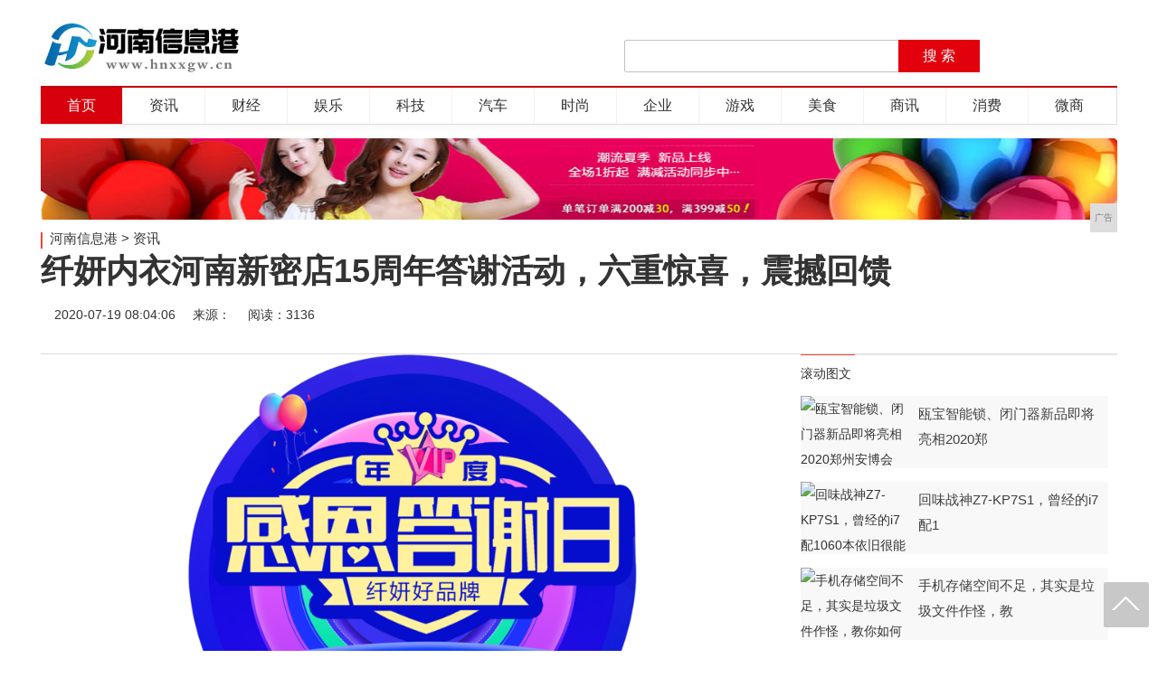

--- FILE ---
content_type: text/html
request_url: http://www.hnxxgwz.cn/nf/2020/04063808.html
body_size: 12511
content:
<!DOCTYPE html>
<html lang="zh-CN">
    <head>
        <title>纤妍内衣河南新密店15周年答谢活动，六重惊喜，震撼回馈-河南信息港</title>
        <meta content="" name="keywords" />
        <meta content="纤妍内衣品牌，始创于2006年，专注调整型内衣而闻名。为感谢客户15年来的支持，河南新密纤妍内衣店（名嫒内衣）六重惊喜，感恩回馈。内衣+1元全店任选一件，到店即" name="description" />
        <link rel="stylesheet" type="text/css" href="/res/css/base.css?v=20170122-15">
        <link rel="stylesheet" type="text/css" href="/res/css/style2.css?v=2017020701"><meta charset="utf-8">
<meta http-equiv="Cache-Control" content="max-age=7200" />
<link rel="stylesheet" type="text/css" href="/res/css/nivo-slider.css">
<link rel="stylesheet" type="text/css" href="/res/css/style2016.css">
<link href="/res/css/add.css" rel="stylesheet" type="text/css">
<meta http-equiv="X-UA-Compatible" content="IE=edge">
<meta name="viewport" content="width=device-width,initial-scale=1">
<script type="text/javascript">
    window._wpemojiSettings = { "baseUrl": "https:\/\/s.w.org\images\/core\/emoji\/2.3\/72x72\/", "ext": ".png", "svgUrl": "https:\/\/s.w.org\images\/core\/emoji\/2.3\/svg\/", "svgExt": ".svg", "source": { "concatemoji": "http:\/\/www.takefoto.cn\/wp-includes\/js\/wp-emoji-release.min.js?ver=4.9.1" } };
    !function (a, b, c) { function d(a, b) { var c = String.fromCharCode; l.clearRect(0, 0, k.width, k.height), l.fillText(c.apply(this, a), 0, 0); var d = k.toDataURL(); l.clearRect(0, 0, k.width, k.height), l.fillText(c.apply(this, b), 0, 0); var e = k.toDataURL(); return d === e } function e(a) { var b; if (!l || !l.fillText) return !1; switch (l.textBaseline = "top", l.font = "600 32px Arial", a) { case "flag": return !(b = d([55356, 56826, 55356, 56819], [55356, 56826, 8203, 55356, 56819])) && (b = d([55356, 57332, 56128, 56423, 56128, 56418, 56128, 56421, 56128, 56430, 56128, 56423, 56128, 56447], [55356, 57332, 8203, 56128, 56423, 8203, 56128, 56418, 8203, 56128, 56421, 8203, 56128, 56430, 8203, 56128, 56423, 8203, 56128, 56447]), !b); case "emoji": return b = d([55358, 56794, 8205, 9794, 65039], [55358, 56794, 8203, 9794, 65039]), !b }return !1 } function f(a) { var c = b.createElement("script"); c.src = a, c.defer = c.type = "text/javascript", b.getElementsByTagName("head")[0].appendChild(c) } var g, h, i, j, k = b.createElement("canvas"), l = k.getContext && k.getContext("2d"); for (j = Array("flag", "emoji"), c.supports = { everything: !0, everythingExceptFlag: !0 }, i = 0; i < j.length; i++)c.supports[j[i]] = e(j[i]), c.supports.everything = c.supports.everything && c.supports[j[i]], "flag" !== j[i] && (c.supports.everythingExceptFlag = c.supports.everythingExceptFlag && c.supports[j[i]]); c.supports.everythingExceptFlag = c.supports.everythingExceptFlag && !c.supports.flag, c.DOMReady = !1, c.readyCallback = function () { c.DOMReady = !0 }, c.supports.everything || (h = function () { c.readyCallback() }, b.addEventListener ? (b.addEventListener("DOMContentLoaded", h, !1), a.addEventListener("load", h, !1)) : (a.attachEvent("onload", h), b.attachEvent("onreadystatechange", function () { "complete" === b.readyState && c.readyCallback() })), g = c.source || {}, g.concatemoji ? f(g.concatemoji) : g.wpemoji && g.twemoji && (f(g.twemoji), f(g.wpemoji))) }(window, document, window._wpemojiSettings);
</script>
<style type="text/css">
    img.wp-smiley,
    img.emoji {
        display: inline !important;
        border: none !important;
        box-shadow: none !important;
        height: 1em !important;
        width: 1em !important;
        margin: 0 .07em !important;
        vertical-align: -0.1em !important;
        background: none !important;
        padding: 0 !important;
    }
</style></head>
    <body class="home blog">
        <div class="w1000 page_w oz"><!--header==begin-->
<div class="header oz">
    <h1 class="tfLogo"><a href="/"><img src="/res/images/logo.jpg" alt="河南信息港"></a></h1>
    <div class="search">
        <form class="sForm" action="#">
            <input type="hidden" name="s" value="">
            <input type="hidden" name="entry" value="1">
            <input class="sInput" type="text" autocomplete="" maxlength="" name="q">
            <input class="sSubmit" type="submit" value="搜 索">
        </form>
    </div>
</div>
<!--header==end-->
<!--nav==begin-->
<div class="nav">
    <ul>
        <li><a class="active" title="首页" href="/">首页</a></li>
        <li><a href="/nf/" title="资讯">资讯</a></li>
        <li><a href="/nl/" title="财经">财经</a></li>
        <li><a href="/nk/" title="娱乐">娱乐</a></li>
        <li><a href="/nj/" title="科技">科技</a></li>
        <li><a href="/nh/" title="汽车">汽车</a></li>
        <li><a href="/ma/" title="时尚">时尚</a></li>
        <li><a href="/qiye/" title="企业">企业</a></li>
        <li><a href="/youxi/" title="游戏">游戏</a></li>
        <li><a href="/meis/" title="美食">美食</a></li>
        <li><a href="/shax/" title="商讯">商讯</a></li>
        <li><a href="/xif/" title="消费">消费</a></li>
        <li><a href="/weis/" title="微商">微商</a></li>
    </ul>
</div>
<!--nav==end-->
<div class="topad">
<script type="text/javascript" src="http://a.2349.cn/_ad/v2?su=http://www.hnxxgw.cn&sn=全站通栏广告位"></script>
</div></div>
        <div class="main-page">
            <!--position==begin-->
            <div class="page_w position mb20">
                <a href="/">河南信息港</a> > <a href="/nf/">资讯</a>
            </div>
            <!--position==end-->
            <!--title==begin-->
            <h1 class="arc_title page_w mb20">纤妍内衣河南新密店15周年答谢活动，六重惊喜，震撼回馈</h1>
            <!--title==end-->
            <div class="show-qrcode">
            </div>
            <!--tool==begin-->
            <div class="tool page_w mb30">
                <div class="time-source">
                    <span>2020-07-19 08:04:06</span>
                    <span>来源：</span>
                    <span id="view-times" >阅读：-</span>
                </div>
                <div class="share_tool">
                    <span><a class="share_tool_sina" target="_blank"
                            href="http://service.weibo.com/share/share.php?url=&title=亚马逊对中国做出这样的事情，旗下kindle却仍在大赚人民币！ |河南信息港&searchPic=false">微博</a></span>
                    <span><a class="share_tool_weixin" href="javascript:void(0);">微信</a></span>
                    <span><a class="share_tool_qq" target="_blank"
                            href="http://sns.qzone.qq.com/cgi-bin/qzshare/cgi_qzshare_onekey?url=&title=亚马逊对中国做出这样的事情，旗下kindle却仍在大赚人民币！ |河南信息港">QQ</a></span>
                    <span><a class="share_tool_collect" href="javascript:void(0);">收藏</a></span>
                </div>
            </div>
            <!--tool==end-->
            <!--pege==begin-->
            <div class="page_w">
                <!--main==begin-->
                <div class="main fl">
                    <!--addmore==begin-->
                    <div class="arc_content">
                        <div id="post"><p style="margin-top: 0px; margin-bottom: 1.6rem; color: rgb(0, 0, 0); font-family: &quot;Lucida Grande&quot;, &quot;Lucida Sans Unicode&quot;, &quot;Helvetica Neue&quot;, &quot;Hiragino Sans GB&quot;, &quot;Microsoft Yahei&quot;, sans-serif, helvetica, arial, Verdana; font-size: 14px; white-space: normal; text-align: center;"><span style="font-weight: 700;"><img src="http://img.rwimg.top/26546_92a4d917-d26a-4ffa-92ce-0414cc27cc79.png?imageMogr2/auto-orient/thumbnail/600x/blur/1x0/quality/75|imageslim" title="" alt="" width="500" height="490" border="0" vspace="0" style="border-width: 0px; border-style: initial; max-width: 100%; height: 490px; width: 500px;"/></span></p><p style="margin-top: 1.6rem; margin-bottom: 1.6rem; color: rgb(0, 0, 0); font-family: &quot;Lucida Grande&quot;, &quot;Lucida Sans Unicode&quot;, &quot;Helvetica Neue&quot;, &quot;Hiragino Sans GB&quot;, &quot;Microsoft Yahei&quot;, sans-serif, helvetica, arial, Verdana; font-size: 14px; white-space: normal; text-indent: 2em;"><span style="font-weight: 700;">纤妍内衣品牌，始创于2006年，专注调整型内衣而闻名。为感谢客户15年来的支持，河南新密纤妍内衣店（名媛内衣）六重惊喜，感恩回馈。</span></p><p style="margin-top: 1.6rem; margin-bottom: 1.6rem; color: rgb(0, 0, 0); font-family: &quot;Lucida Grande&quot;, &quot;Lucida Sans Unicode&quot;, &quot;Helvetica Neue&quot;, &quot;Hiragino Sans GB&quot;, &quot;Microsoft Yahei&quot;, sans-serif, helvetica, arial, Verdana; font-size: 14px; white-space: normal; text-indent: 2em;"><span style="font-weight: 700;">内衣+1元全店任选一件，到店即送精美品、预付9.9元还送超值懒人拖把....各种精彩好礼等你来。</span></p><p style="margin-top: 1.6rem; margin-bottom: 1.6rem; color: rgb(0, 0, 0); font-family: &quot;Lucida Grande&quot;, &quot;Lucida Sans Unicode&quot;, &quot;Helvetica Neue&quot;, &quot;Hiragino Sans GB&quot;, &quot;Microsoft Yahei&quot;, sans-serif, helvetica, arial, Verdana; font-size: 14px; white-space: normal; text-align: center;"><img src="http://img.rwimg.top/26546_6e447561-56cd-436f-8373-669b71d7af91.jpeg" title="C:\Users\ADMINI~1\AppData\Local\Temp\WeChat Files\34f072de77b431089c7a8352a591fb0.jpg" alt="C:\Users\ADMINI~1\AppData\Local\Temp\WeChat Files\34f072de77b431089c7a8352a591fb0.jpg" width="500" height="375" border="0" vspace="0" style="border-width: 0px; border-style: initial; max-width: 100%; height: 375px; width: 500px;"/></p><p style="margin-top: 1.6rem; margin-bottom: 1.6rem; color: rgb(0, 0, 0); font-family: &quot;Lucida Grande&quot;, &quot;Lucida Sans Unicode&quot;, &quot;Helvetica Neue&quot;, &quot;Hiragino Sans GB&quot;, &quot;Microsoft Yahei&quot;, sans-serif, helvetica, arial, Verdana; font-size: 14px; white-space: normal; text-indent: 2em;"><span style="font-weight: 700;">活动时间：2020年7月18日-7月31日</span></p><p style="margin-top: 1.6rem; margin-bottom: 1.6rem; color: rgb(0, 0, 0); font-family: &quot;Lucida Grande&quot;, &quot;Lucida Sans Unicode&quot;, &quot;Helvetica Neue&quot;, &quot;Hiragino Sans GB&quot;, &quot;Microsoft Yahei&quot;, sans-serif, helvetica, arial, Verdana; font-size: 14px; white-space: normal; text-indent: 2em;"><span style="font-weight: 700;">地址：河南省新密市青屏大街党校南门口 名媛美氏店</span></p><p style="margin-top: 1.6rem; margin-bottom: 1.6rem; color: rgb(0, 0, 0); font-family: &quot;Lucida Grande&quot;, &quot;Lucida Sans Unicode&quot;, &quot;Helvetica Neue&quot;, &quot;Hiragino Sans GB&quot;, &quot;Microsoft Yahei&quot;, sans-serif, helvetica, arial, Verdana; font-size: 14px; white-space: normal; text-indent: 2em;">纤妍新款内衣/负离子养塑衣/V脸三件套，平时买不下手，现在有机会来了，优惠多多。活动分有充值专区、满送专区、加购专区，凭眼光捡漏！</p><p style="margin-top: 1.6rem; margin-bottom: 1.6rem; color: rgb(0, 0, 0); font-family: &quot;Lucida Grande&quot;, &quot;Lucida Sans Unicode&quot;, &quot;Helvetica Neue&quot;, &quot;Hiragino Sans GB&quot;, &quot;Microsoft Yahei&quot;, sans-serif, helvetica, arial, Verdana; font-size: 14px; white-space: normal; text-indent: 2em;"><span style="font-weight: 700;">感恩回馈①，凭此文到店即送价值39元精美礼品一份。</span></p><p style="margin-top: 1.6rem; margin-bottom: 1.6rem; color: rgb(0, 0, 0); font-family: &quot;Lucida Grande&quot;, &quot;Lucida Sans Unicode&quot;, &quot;Helvetica Neue&quot;, &quot;Hiragino Sans GB&quot;, &quot;Microsoft Yahei&quot;, sans-serif, helvetica, arial, Verdana; font-size: 14px; white-space: normal; text-indent: 2em;"><span style="font-weight: 700;">感恩回馈②&nbsp;预存9.9还送价值99元懒人拖把一个！</span></p><p style="margin-top: 1.6rem; margin-bottom: 1.6rem; color: rgb(0, 0, 0); font-family: &quot;Lucida Grande&quot;, &quot;Lucida Sans Unicode&quot;, &quot;Helvetica Neue&quot;, &quot;Hiragino Sans GB&quot;, &quot;Microsoft Yahei&quot;, sans-serif, helvetica, arial, Verdana; font-size: 14px; white-space: normal; text-indent: 2em;">预存9.9，即送价值99元懒人拖把一件！预存的9.9，还能去买其他的商品，而且是无门槛使用~为了回馈纤妍粉丝，店老板真是无限亏本找个借口就送送送！！</p><p style="margin-top: 1.6rem; margin-bottom: 1.6rem; color: rgb(0, 0, 0); font-family: &quot;Lucida Grande&quot;, &quot;Lucida Sans Unicode&quot;, &quot;Helvetica Neue&quot;, &quot;Hiragino Sans GB&quot;, &quot;Microsoft Yahei&quot;, sans-serif, helvetica, arial, Verdana; font-size: 14px; white-space: normal; text-align: center;"><img src="http://img.rwimg.top/26546_cf1780d0-2f5e-4f87-b23f-3ea0d722f8b3.jpeg" title="111" alt="111" width="500" height="666" border="0" vspace="0" style="border-width: 0px; border-style: initial; max-width: 100%; height: 666px; width: 500px;"/></p><p style="margin-top: 1.6rem; margin-bottom: 1.6rem; color: rgb(0, 0, 0); font-family: &quot;Lucida Grande&quot;, &quot;Lucida Sans Unicode&quot;, &quot;Helvetica Neue&quot;, &quot;Hiragino Sans GB&quot;, &quot;Microsoft Yahei&quot;, sans-serif, helvetica, arial, Verdana; font-size: 14px; white-space: normal; text-indent: 2em;">！<br/></p><p style="margin-top: 1.6rem; margin-bottom: 1.6rem; color: rgb(0, 0, 0); font-family: &quot;Lucida Grande&quot;, &quot;Lucida Sans Unicode&quot;, &quot;Helvetica Neue&quot;, &quot;Hiragino Sans GB&quot;, &quot;Microsoft Yahei&quot;, sans-serif, helvetica, arial, Verdana; font-size: 14px; white-space: normal; text-indent: 2em;"><span style="font-weight: 700;">感恩回馈③： 储值398元+1元内衣多一件</span></p><p style="margin-top: 1.6rem; margin-bottom: 1.6rem; color: rgb(0, 0, 0); font-family: &quot;Lucida Grande&quot;, &quot;Lucida Sans Unicode&quot;, &quot;Helvetica Neue&quot;, &quot;Hiragino Sans GB&quot;, &quot;Microsoft Yahei&quot;, sans-serif, helvetica, arial, Verdana; font-size: 14px; white-space: normal; text-align: center;"><span style="font-weight: 700;"><img src="http://img.rwimg.top/26546_a7244e7a-6cd4-4dd3-b225-e6222685308e.jpeg" title="" alt="1" style="border-width: 0px; border-style: initial; max-width: 100%; height: auto;"/></span></p><p style="margin-top: 1.6rem; margin-bottom: 1.6rem; color: rgb(0, 0, 0); font-family: &quot;Lucida Grande&quot;, &quot;Lucida Sans Unicode&quot;, &quot;Helvetica Neue&quot;, &quot;Hiragino Sans GB&quot;, &quot;Microsoft Yahei&quot;, sans-serif, helvetica, arial, Verdana; font-size: 14px; white-space: normal; text-indent: 2em;">在充值专区充值后+1元，即可全店任选一件内衣！</p><p style="margin-top: 1.6rem; margin-bottom: 1.6rem; color: rgb(0, 0, 0); font-family: &quot;Lucida Grande&quot;, &quot;Lucida Sans Unicode&quot;, &quot;Helvetica Neue&quot;, &quot;Hiragino Sans GB&quot;, &quot;Microsoft Yahei&quot;, sans-serif, helvetica, arial, Verdana; font-size: 14px; white-space: normal; text-indent: 2em;">注意是任选！！！充值的钱可以继续用。</p><p style="margin-top: 1.6rem; margin-bottom: 1.6rem; color: rgb(0, 0, 0); font-family: &quot;Lucida Grande&quot;, &quot;Lucida Sans Unicode&quot;, &quot;Helvetica Neue&quot;, &quot;Hiragino Sans GB&quot;, &quot;Microsoft Yahei&quot;, sans-serif, helvetica, arial, Verdana; font-size: 14px; white-space: normal; text-indent: 2em;"><span style="font-weight: 700;">感恩回馈④&nbsp;网红同款世界冠军代言 纤妍负离子养塑衣买一送一</span></p><p style="margin-top: 1.6rem; margin-bottom: 1.6rem; color: rgb(0, 0, 0); font-family: &quot;Lucida Grande&quot;, &quot;Lucida Sans Unicode&quot;, &quot;Helvetica Neue&quot;, &quot;Hiragino Sans GB&quot;, &quot;Microsoft Yahei&quot;, sans-serif, helvetica, arial, Verdana; font-size: 14px; white-space: normal; text-align: center;"><span style="font-weight: 700;"><img src="http://img.rwimg.top/26546_52ed01d8-864a-40be-860c-86346c352c2e.jpeg" title="" alt="微信图片_20200713095045" style="border-width: 0px; border-style: initial; max-width: 100%; height: auto;"/></span></p><p style="margin-top: 1.6rem; margin-bottom: 1.6rem; color: rgb(0, 0, 0); font-family: &quot;Lucida Grande&quot;, &quot;Lucida Sans Unicode&quot;, &quot;Helvetica Neue&quot;, &quot;Hiragino Sans GB&quot;, &quot;Microsoft Yahei&quot;, sans-serif, helvetica, arial, Verdana; font-size: 14px; white-space: normal; text-indent: 2em;">纤妍养塑衣穿着59天，能让身姿重焕紧致，曲线迷人更具魅力</p><p style="margin-top: 1.6rem; margin-bottom: 1.6rem; color: rgb(0, 0, 0); font-family: &quot;Lucida Grande&quot;, &quot;Lucida Sans Unicode&quot;, &quot;Helvetica Neue&quot;, &quot;Hiragino Sans GB&quot;, &quot;Microsoft Yahei&quot;, sans-serif, helvetica, arial, Verdana; font-size: 14px; white-space: normal; text-indent: 2em;">各路小红书达人纷纷推荐，活动享受买一送一，不抢的话可能要到明年了！</p><p style="margin-top: 1.6rem; margin-bottom: 1.6rem; color: rgb(0, 0, 0); font-family: &quot;Lucida Grande&quot;, &quot;Lucida Sans Unicode&quot;, &quot;Helvetica Neue&quot;, &quot;Hiragino Sans GB&quot;, &quot;Microsoft Yahei&quot;, sans-serif, helvetica, arial, Verdana; font-size: 14px; white-space: normal; text-indent: 2em;"><span style="font-weight: 700;">感恩回馈⑤&nbsp;V脸三件套特惠抢</span></p><p style="margin-top: 1.6rem; margin-bottom: 1.6rem; color: rgb(0, 0, 0); font-family: &quot;Lucida Grande&quot;, &quot;Lucida Sans Unicode&quot;, &quot;Helvetica Neue&quot;, &quot;Hiragino Sans GB&quot;, &quot;Microsoft Yahei&quot;, sans-serif, helvetica, arial, Verdana; font-size: 14px; white-space: normal; text-align: center;"><span style="font-weight: 700;"><img src="http://img.rwimg.top/26546_565a7832-50d4-4c4a-b353-be71051a0dee.jpeg" title="C:\Users\ADMINI~1\AppData\Local\Temp\WeChat Files\77f855b75d72bb80921277ce8f323f2.jpg" alt="C:\Users\ADMINI~1\AppData\Local\Temp\WeChat Files\77f855b75d72bb80921277ce8f323f2.jpg" width="500" height="889" border="0" vspace="0" style="border-width: 0px; border-style: initial; max-width: 100%; height: 889px; width: 500px;"/></span></p><p style="margin-top: 1.6rem; margin-bottom: 1.6rem; color: rgb(0, 0, 0); font-family: &quot;Lucida Grande&quot;, &quot;Lucida Sans Unicode&quot;, &quot;Helvetica Neue&quot;, &quot;Hiragino Sans GB&quot;, &quot;Microsoft Yahei&quot;, sans-serif, helvetica, arial, Verdana; font-size: 14px; white-space: normal; text-indent: 2em;">180°改善肌肤，提拉苹果肌，实现V脸塑形，紧致面部线条的铜离子V脸面罩、防晒冰袖、眼罩三件套</p><p style="margin-top: 1.6rem; margin-bottom: 1.6rem; color: rgb(0, 0, 0); font-family: &quot;Lucida Grande&quot;, &quot;Lucida Sans Unicode&quot;, &quot;Helvetica Neue&quot;, &quot;Hiragino Sans GB&quot;, &quot;Microsoft Yahei&quot;, sans-serif, helvetica, arial, Verdana; font-size: 14px; white-space: normal; text-indent: 2em;"><span style="font-weight: 700;">感恩回馈⑥&nbsp; 加购超值价</span></p><p style="margin-top: 1.6rem; margin-bottom: 1.6rem; color: rgb(0, 0, 0); font-family: &quot;Lucida Grande&quot;, &quot;Lucida Sans Unicode&quot;, &quot;Helvetica Neue&quot;, &quot;Hiragino Sans GB&quot;, &quot;Microsoft Yahei&quot;, sans-serif, helvetica, arial, Verdana; font-size: 14px; white-space: normal; text-align: center;"><img src="http://img.rwimg.top/26546_80d5820a-668d-4c49-9041-06d0635ee9f0.jpeg" title="" alt="加购" style="border-width: 0px; border-style: initial; max-width: 100%; height: auto;"/></p><p style="margin-top: 1.6rem; margin-bottom: 1.6rem; color: rgb(0, 0, 0); font-family: &quot;Lucida Grande&quot;, &quot;Lucida Sans Unicode&quot;, &quot;Helvetica Neue&quot;, &quot;Hiragino Sans GB&quot;, &quot;Microsoft Yahei&quot;, sans-serif, helvetica, arial, Verdana; font-size: 14px; white-space: normal; text-align: center;"><img src="http://img.rwimg.top/26546_64bd1d1f-70b6-449c-996a-474daa20122f.jpeg" title="C:\Users\ADMINI~1\AppData\Local\Temp\WeChat Files\34f072de77b431089c7a8352a591fb0.jpg" alt="C:\Users\ADMINI~1\AppData\Local\Temp\WeChat Files\34f072de77b431089c7a8352a591fb0.jpg" width="500" height="375" border="0" vspace="0" style="border-width: 0px; border-style: initial; max-width: 100%; height: 375px; width: 500px;"/></p><p style="margin-top: 1.6rem; margin-bottom: 1.6rem; color: rgb(0, 0, 0); font-family: &quot;Lucida Grande&quot;, &quot;Lucida Sans Unicode&quot;, &quot;Helvetica Neue&quot;, &quot;Hiragino Sans GB&quot;, &quot;Microsoft Yahei&quot;, sans-serif, helvetica, arial, Verdana; font-size: 14px; white-space: normal; text-indent: 2em;"><span style="font-weight: 700;">活动地址：河南省新密市青屏大街党校南门口</span></p><p style="margin-top: 1.6rem; margin-bottom: 1.6rem; color: rgb(0, 0, 0); font-family: &quot;Lucida Grande&quot;, &quot;Lucida Sans Unicode&quot;, &quot;Helvetica Neue&quot;, &quot;Hiragino Sans GB&quot;, &quot;Microsoft Yahei&quot;, sans-serif, helvetica, arial, Verdana; font-size: 14px; white-space: normal; text-indent: 2em;"><span style="font-weight: 700;">纤妍品牌</span>创立于2006年，至今15年。这15年来，公司一直秉承着“以内衣造就女性健康、和谐的生活 ”的企业愿景。公司不断创新、不断研发，以初心塑造品牌，用真情锻造产品。360个日日夜夜，81道繁琐工序，千百次实验验证品质，240小时动态监控。以匠心工艺和科技织造为生产技术，15年坚守，15年智造，只为让更多的女性穿上一件健康调整型内衣。</p><p style="margin-top: 1.6rem; margin-bottom: 1.6rem; color: rgb(0, 0, 0); font-family: &quot;Lucida Grande&quot;, &quot;Lucida Sans Unicode&quot;, &quot;Helvetica Neue&quot;, &quot;Hiragino Sans GB&quot;, &quot;Microsoft Yahei&quot;, sans-serif, helvetica, arial, Verdana; font-size: 14px; white-space: normal; text-align: center;"><span style="font-weight: 700;"><img src="http://img.rwimg.top/26546_23080f7c-3eb4-4e41-a5f9-b9691775c58e.jpeg" title="C:\Users\Administrator\Desktop\0c2fd538790f534864fed3990d4d5d6.jpg" alt="C:\Users\Administrator\Desktop\0c2fd538790f534864fed3990d4d5d6.jpg" width="500" height="485" border="0" vspace="0" style="border-width: 0px; border-style: initial; max-width: 100%; height: 485px; width: 500px;"/></span></p><p><br/></p><p>推荐阅读：<a href="https://www.2349.cn/original/24804.shtml" target="_blank">移动存储</a></p>
                        </div>
                    </div>
                    <!--addmore==end-->
                    <!--share==begin-->
                    <div class="qrcode_box" style="display:none;text-align: center;">
                        <div id="qrcode"></div>
                        <p>使用微信扫一扫，分享网页至朋友圈（点击二维码隐藏）</p>
                    </div>
                    <div class="share-wrap">
                        <ul class="share">
                            <li class="shareBtn">分享</li>
                            <li class="shareSina"><a
                                    href="http://service.weibo.com/share/share.php?url=&title=亚马逊对中国做出这样的事情，旗下kindle却仍在大赚人民币！ |河南信息港&searchPic=false">新浪微博</a>
                            </li>
                            <li class="shareWx"><a href="javascript:void(0);" class="weixin">微信</a></li>
                            <li class="shareQq"><a
                                    href="http://sns.qzone.qq.com/cgi-bin/qzshare/cgi_qzshare_onekey?url=&title=亚马逊对中国做出这样的事情，旗下kindle却仍在大赚人民币！ |河南信息港">QQ空间</a>
                            </li>
                        </ul>
                        <div class="single-post-cat">
                            <span class="cat-header">分类：</span>
                            <span><a href="/nf/">资讯</a></span> </div>
                    </div>
                    <div class="advert">
                        <div class="single_banner">
                            <script type="text/javascript" src="http://a.2349.cn/_ad/v2?su=http://www.hnxxgw.cn&sn=内容页文章下部广告"></script>
                        </div>
                    </div>
                    <!--readings==begin-->
                    <div class="readings">
                        <h2 class="readings_title">相关阅读</h2>
                        <!--block==begin-->
                        <div class="block"><!--item==begin-->
                            <div class="list_item">
                                <h2>
                                    <a href="/nf/2020/04063808.html" title="纤妍内衣河南新密店15周年答谢活动，六重惊喜，震撼回馈">纤妍内衣河南新密店15周年答谢活动，六重惊喜，震撼回馈</a>
                                </h2>
                                <div class="list_news">
                                    <a class="list_img img_news"  href="/nf/2020/04063808.html" title="纤妍内衣河南新密店15周年答谢活动，六重惊喜，震撼回馈">
                                        <img src="http://img.rwimg.top/26546_92a4d917-d26a-4ffa-92ce-0414cc27cc79.png?imageMogr2/auto-orient/thumbnail/600x/blur/1x0/quality/75|imageslim" width="150" height="100" alt="纤妍内衣河南新密店15周年答谢活动，六重惊喜，震撼回馈" title="纤妍内衣河南新密店15周年答谢活动，六重惊喜，震撼回馈" /> 
                                    </a>
                                    <div class="list_info info_news">
                                        <p>
                                            <a title="纤妍内衣品牌，始创于2006年，专注调整型内衣而闻名。为感谢客户15年来的支持，河南新密纤妍内衣店（名嫒内衣）六重惊喜，感恩回馈。内衣+1元全店任选一件，到店即" href="/nf/2020/04063808.html">纤妍内衣品牌，始创于2006年，专注调整型内衣而闻名。为感谢客户15年来的支持，河南新密纤妍内衣店（名嫒内衣）六重惊喜，感恩回馈。内衣+1元全店任选一件，到店即</a>
                                        </p>
                                        <div class="list_data">
                                            <span class="post_tag">2020-07-19 08:04:06</span>
                                        </div>
                                    </div>
                                </div>
                            </div><!--item==begin-->
                            <div class="list_item">
                                <h2>
                                    <a href="/nf/2020/4217343.html" title="10-13万元级别皮卡 长安凯程F70/炮/风骏7/锐骐6你选谁？">10-13万元级别皮卡 长安凯程F70/炮/风骏7/锐骐6你选谁？</a>
                                </h2>
                                <div class="list_news">
                                    <a class="list_img img_news"  href="/nf/2020/4217343.html" title="10-13万元级别皮卡 长安凯程F70/炮/风骏7/锐骐6你选谁？">
                                        <img src="https://m3.auto.itc.cn/c_zoom,w_28,h_21/logo/brand/168.png" width="150" height="100" alt="10-13万元级别皮卡 长安凯程F70/炮/风骏7/锐骐6你选谁？" title="10-13万元级别皮卡 长安凯程F70/炮/风骏7/锐骐6你选谁？" /> 
                                    </a>
                                    <div class="list_info info_news">
                                        <p>
                                            <a title="近期，国家有关部门提出要加快在5G网络、人工智能、物联网等领域的新型基础设施建设进度,为复产复工、企业数字转型、社会经济保持活力提供新动能。“新基建”涉及了很多" href="/nf/2020/4217343.html">近期，国家有关部门提出要加快在5G网络、人工智能、物联网等领域的新型基础设施建设进度,为复产复工、企业数字转型、社会经济保持活力提供新动能。“新基建”涉及了很多</a>
                                        </p>
                                        <div class="list_data">
                                            <span class="post_tag">2020-04-09 11:42:17</span>
                                        </div>
                                    </div>
                                </div>
                            </div><!--item==begin-->
                            <div class="list_item">
                                <h2>
                                    <a href="/nf/2020/17516.html" title="化妆品直播间成了菜市场！一千个商家在淘宝直播跨界卖菜">化妆品直播间成了菜市场！一千个商家在淘宝直播跨界卖菜</a>
                                </h2>
                                <div class="list_news">
                                    <a class="list_img img_news"  href="/nf/2020/17516.html" title="化妆品直播间成了菜市场！一千个商家在淘宝直播跨界卖菜">
                                        <img src="http://p1.pstatp.com/large/pgc-image/RqpSVbYEjdOrEx" width="150" height="100" alt="化妆品直播间成了菜市场！一千个商家在淘宝直播跨界卖菜" title="化妆品直播间成了菜市场！一千个商家在淘宝直播跨界卖菜" /> 
                                    </a>
                                    <div class="list_info info_news">
                                        <p>
                                            <a title="你以为买菜、买水果只能去菜场？那就out了，现在，你还可以在化妆品直播间下单。“没想到，砂糖橘也能卖到高端化妆品的直播间。“因为一次直播，桂林砂糖橘商家老释的订单爆了：一天卖了3万斤，是平时的20倍。" href="/nf/2020/17516.html">你以为买菜、买水果只能去菜场？那就out了，现在，你还可以在化妆品直播间下单。“没想到，砂糖橘也能卖到高端化妆品的直播间。“因为一次直播，桂林砂糖橘商家老释的订单爆了：一天卖了3万斤，是平时的20倍。</a>
                                        </p>
                                        <div class="list_data">
                                            <span class="post_tag">2020-02-19 10:17:51</span>
                                        </div>
                                    </div>
                                </div>
                            </div><!--item==begin-->
                            <div class="list_item">
                                <h2>
                                    <a href="/nf/2020/13545.html" title="你还在生吃水果？蒸着吃，效果翻倍，漂亮女人都爱这样做">你还在生吃水果？蒸着吃，效果翻倍，漂亮女人都爱这样做</a>
                                </h2>
                                <div class="list_news">
                                    <a class="list_img img_news"  href="/nf/2020/13545.html" title="你还在生吃水果？蒸着吃，效果翻倍，漂亮女人都爱这样做">
                                        <img src="https://imgm.gmw.cn/attachement/jpg/site215/20200217/7369251379399380665.jpg" width="150" height="100" alt="你还在生吃水果？蒸着吃，效果翻倍，漂亮女人都爱这样做" title="你还在生吃水果？蒸着吃，效果翻倍，漂亮女人都爱这样做" /> 
                                    </a>
                                    <div class="list_info info_news">
                                        <p>
                                            <a title="常吃水果，对于身体的健康是非常有帮助的。但是对于脾胃虚寒以及体质虚弱的的人，就比如老人、小孩等，有些水果不但不容易消化吸收，同时还有可能会导致腹泻，这个时候不妨试试把水果蒸着吃。1、红枣--易消化红枣" href="/nf/2020/13545.html">常吃水果，对于身体的健康是非常有帮助的。但是对于脾胃虚寒以及体质虚弱的的人，就比如老人、小孩等，有些水果不但不容易消化吸收，同时还有可能会导致腹泻，这个时候不妨试试把水果蒸着吃。1、红枣--易消化红枣</a>
                                        </p>
                                        <div class="list_data">
                                            <span class="post_tag">2020-02-19 10:13:54</span>
                                        </div>
                                    </div>
                                </div>
                            </div><!--item==begin-->
                            <div class="list_item">
                                <h2>
                                    <a href="/nf/2020/11294.html" title="一月份移动游戏报告：《王者荣耀》流水同比增量居首">一月份移动游戏报告：《王者荣耀》流水同比增量居首</a>
                                </h2>
                                <div class="list_news">
                                    <a class="list_img img_news"  href="/nf/2020/11294.html" title="一月份移动游戏报告：《王者荣耀》流水同比增量居首">
                                        <img src="https://m1-1253159997.image.myqcloud.com/imageDir/4f9c2257b9fe2e6541dc30f8986a9b43u1.png" width="150" height="100" alt="一月份移动游戏报告：《王者荣耀》流水同比增量居首" title="一月份移动游戏报告：《王者荣耀》流水同比增量居首" /> 
                                    </a>
                                    <div class="list_info info_news">
                                        <p>
                                            <a title="【环球网科技报道 记者 林迪】近日，伽马数据发布了《2020年一月移动游戏报告》。数据显示：2020年1月，中国移动游戏市场较之去年同期（2019年1月），增加49.5%，环比（较之2019年12月）" href="/nf/2020/11294.html">【环球网科技报道 记者 林迪】近日，伽马数据发布了《2020年一月移动游戏报告》。数据显示：2020年1月，中国移动游戏市场较之去年同期（2019年1月），增加49.5%，环比（较之2019年12月）</a>
                                        </p>
                                        <div class="list_data">
                                            <span class="post_tag">2020-02-19 10:11:29</span>
                                        </div>
                                    </div>
                                </div>
                            </div><!--item==begin-->
                            <div class="list_item">
                                <h2>
                                    <a href="/nf/2020/09483.html" title="王莎莎回归荧屏 鬼马精灵“莫小贝”重出江湖">王莎莎回归荧屏 鬼马精灵“莫小贝”重出江湖</a>
                                </h2>
                                <div class="list_news">
                                    <a class="list_img img_news"  href="/nf/2020/09483.html" title="王莎莎回归荧屏 鬼马精灵“莫小贝”重出江湖">
                                        <img src="https://d.ifengimg.com/q100/img1.ugc.ifeng.com/newugc/20200218/11/wemedia/2e85139aee2baca17a18b0f96d37015212d4edf9_size89_w1200_h800.jpeg" width="150" height="100" alt="王莎莎回归荧屏 鬼马精灵“莫小贝”重出江湖" title="王莎莎回归荧屏 鬼马精灵“莫小贝”重出江湖" /> 
                                    </a>
                                    <div class="list_info info_news">
                                        <p>
                                            <a title="今日，由王莎莎和张耀主演的爱情轻喜剧《爱上邻家主厨》官宣定档，将于2月25日上线。本剧讲述了剧中主人公因美食而结缘，为爱情和梦想追逐自我的故事。王莎莎以《武林外传》中“莫小贝”一角被大众所熟知，这也是" href="/nf/2020/09483.html">今日，由王莎莎和张耀主演的爱情轻喜剧《爱上邻家主厨》官宣定档，将于2月25日上线。本剧讲述了剧中主人公因美食而结缘，为爱情和梦想追逐自我的故事。王莎莎以《武林外传》中“莫小贝”一角被大众所熟知，这也是</a>
                                        </p>
                                        <div class="list_data">
                                            <span class="post_tag">2020-02-19 10:09:48</span>
                                        </div>
                                    </div>
                                </div>
                            </div><!--item==begin-->
                            <div class="list_item">
                                <h2>
                                    <a href="/nf/2020/09132.html" title="多多亲手做肉桂卷色香味佳 继承了黄磊的好厨艺">多多亲手做肉桂卷色香味佳 继承了黄磊的好厨艺</a>
                                </h2>
                                <div class="list_news">
                                    <a class="list_img img_news"  href="/nf/2020/09132.html" title="多多亲手做肉桂卷色香味佳 继承了黄磊的好厨艺">
                                        <img src="http://fun.youth.cn/gnzx/202002/W020200219309789864389.jpg" width="150" height="100" alt="多多亲手做肉桂卷色香味佳 继承了黄磊的好厨艺" title="多多亲手做肉桂卷色香味佳 继承了黄磊的好厨艺" /> 
                                    </a>
                                    <div class="list_info info_news">
                                        <p>
                                            <a title="多多多多做的肉桂卷新浪娱乐讯 2月18日晚，孙莉通过微博晒多多做的美食，并幸福的写道：“谢谢宝贝给我们做的肉桂卷。”照片中，多多身穿印着福字的白色短袖，开始做之前用双手拿着大块黄油，做咬状，表情可爱。" href="/nf/2020/09132.html">多多多多做的肉桂卷新浪娱乐讯 2月18日晚，孙莉通过微博晒多多做的美食，并幸福的写道：“谢谢宝贝给我们做的肉桂卷。”照片中，多多身穿印着福字的白色短袖，开始做之前用双手拿着大块黄油，做咬状，表情可爱。</a>
                                        </p>
                                        <div class="list_data">
                                            <span class="post_tag">2020-02-19 10:09:13</span>
                                        </div>
                                    </div>
                                </div>
                            </div><!--item==begin-->
                            <div class="list_item">
                                <h2>
                                    <a href="/nf/2020/08011.html" title="研究人员设计出用于治愈伤口的新型无线智能绷带">研究人员设计出用于治愈伤口的新型无线智能绷带</a>
                                </h2>
                                <div class="list_news">
                                    <a class="list_img img_news"  href="/nf/2020/08011.html" title="研究人员设计出用于治愈伤口的新型无线智能绷带">
                                        <img src="https://m1-1253159997.image.myqcloud.com/imageDir/71481906867693970b441c6cbcd61a8b.jpg" width="150" height="100" alt="研究人员设计出用于治愈伤口的新型无线智能绷带" title="研究人员设计出用于治愈伤口的新型无线智能绷带" /> 
                                    </a>
                                    <div class="list_info info_news">
                                        <p>
                                            <a title="来自康涅狄格大学（ UConn）牙科医学院，医学院和工程学院的科学家已合作设计无线控制的智能绷带。它可以与智能手机大小的平台配套使用，该平台可以通过独立剂量将不同的药物精确地输送到伤口。该绷带是由UC" href="/nf/2020/08011.html">来自康涅狄格大学（ UConn）牙科医学院，医学院和工程学院的科学家已合作设计无线控制的智能绷带。它可以与智能手机大小的平台配套使用，该平台可以通过独立剂量将不同的药物精确地输送到伤口。该绷带是由UC</a>
                                        </p>
                                        <div class="list_data">
                                            <span class="post_tag">2020-02-19 10:08:01</span>
                                        </div>
                                    </div>
                                </div>
                            </div></div>
                        <!--block==end-->
                    </div>
                    <!--readings==end-->
                    <div class="statement">
                        <p>河南信息港版权与免责声明：</p>
                        <p>一、凡本站中注明“来源：河南信息港”的所有文字、图片和音视频，版权均属河南信息港所有，转载时必须注明“来源：河南信息港”，并附上原文链接。
                        </p>
                        <p>二、凡来源非河南信息港的（作品）只代表本网传播该消息，并不代表赞同其观点。</p>
                        <p>如因作品内容、版权和其它问题需要同本网联系的，请在见网后30日内进行联系。</p>
                    </div>
                </div>
                <!--main==end-->
                <!--side==begin-->
                <div class="side fr"><!--block==begin-->
<div class="block">
    <h2 class="list_title title_w50"><a target="_blank" href="/" style="width: 60px;">滚动图文</a></h2>
    <ul class="sassy_img"><li>
            <a target="_blank" title="瓯宝智能锁、闭门器新品即将亮相2020郑州安博会" href="/nf/2020/50374127.html">
                <img src="" width="120" height="80" alt="瓯宝智能锁、闭门器新品即将亮相2020郑州安博会" /> 
                <span class="text_explain01">瓯宝智能锁、闭门器新品即将亮相2020郑</span>
            </a>
        </li><li>
            <a target="_blank" title="回味战神Z7-KP7S1，曾经的i7配1060本依旧很能玩" href="/nl/2020/55474126.html">
                <img src="" width="120" height="80" alt="回味战神Z7-KP7S1，曾经的i7配1060本依旧很能玩" /> 
                <span class="text_explain01">回味战神Z7-KP7S1，曾经的i7配1</span>
            </a>
        </li><li>
            <a target="_blank" title="手机存储空间不足，其实是垃圾文件作怪，教你如何清理垃圾文件" href="/nf/2020/43504125.html">
                <img src="" width="120" height="80" alt="手机存储空间不足，其实是垃圾文件作怪，教你如何清理垃圾文件" /> 
                <span class="text_explain01">手机存储空间不足，其实是垃圾文件作怪，教</span>
            </a>
        </li><li>
            <a target="_blank" title="外媒：三星Galaxy A51/A71 或搭载Exynos 9630处理器" href="/nj/2020/35274124.html">
                <img src="" width="120" height="80" alt="外媒：三星Galaxy A51/A71 或搭载Exynos 9630处理器" /> 
                <span class="text_explain01">外媒：三星Galaxy A51/A71 </span>
            </a>
        </li><li>
            <a target="_blank" title="混淆视听？联通“终生免费”手机卡的背后，还隐藏了这些“要求”" href="/nj/2020/27204123.html">
                <img src="" width="120" height="80" alt="混淆视听？联通“终生免费”手机卡的背后，还隐藏了这些“要求”" /> 
                <span class="text_explain01">混淆视听？联通“终生免费”手机卡的背后，</span>
            </a>
        </li></ul>
</div>
<!--block==end-->
<!--tag==begin-->
<div class="tag">
    <!--tag nav==begin-->
    <ul class="tag_nav">
        <li><a class="current">点击排行</a></li>
    </ul>
    <!--tag nav==end-->
    <!--tag content==begin-->
    <div class="tag_conetnt mb30">
        <!--hot==begin-->
        <ul class="list_text"><li style="background: none;">
                <a target="_blank" title="纤妍内衣河南新密店15周年答谢活动，六重惊喜，震撼回馈" href="/nf/2020/04063808.html">纤妍内衣河南新密店15周年答谢活动，六重</a>
            </li><li style="background: none;">
                <a target="_blank" title="千里之行皆是风景，Jeep指南者和我都想拥有" href="/nf/2020/525393.html">千里之行皆是风景，Jeep指南者和我都想</a>
            </li><li style="background: none;">
                <a target="_blank" title="魅族17最新渲染图曝光：后置「一字」四摄，前置单挖孔镜头" href="/nf/2020/1543418.html">魅族17最新渲染图曝光：后置「一字」四摄</a>
            </li><li style="background: none;">
                <a target="_blank" title="【提醒】手机被偷后受害人银行卡被划走6万元！如何防盗刷？" href="/nj/2020/21413945.html">【提醒】手机被偷后受害人银行卡被划走6万</a>
            </li><li style="background: none;">
                <a target="_blank" title="重新定义大屏交互体验，TCL·XESS智屏变身55英寸巨屏手机" href="/nj/2020/18083761.html">重新定义大屏交互体验，TCL·XESS智</a>
            </li><li style="background: none;">
                <a target="_blank" title="苹果手机耗电太快？关闭这几个功能，从此告别手机一天三充" href="/nj/2020/59042509.html">苹果手机耗电太快？关闭这几个功能，从此告</a>
            </li><li style="background: none;">
                <a target="_blank" title="浴霸也要智能化，Yeelight智能浴霸体验" href="/weis/2020/4735219.html">浴霸也要智能化，Yeelight智能浴霸</a>
            </li><li style="background: none;">
                <a target="_blank" title="格力16年生产的手机成为2020新春年终奖，这其中到底是什么情况？" href="/nl/2020/50574099.html">格力16年生产的手机成为2020新春年终</a>
            </li><li style="background: none;">
                <a target="_blank" title="“生态圈”的诚意之作 乐视手机1s评测" href="/nl/2020/35182856.html">“生态圈”的诚意之作 乐视手机1s评测</a>
            </li><li style="background: none;">
                <a target="_blank" title="21款双模5G手机汇总和选购攻略，总有一款是你的菜" href="/nf/2020/25492352.html">21款双模5G手机汇总和选购攻略，总有一</a>
            </li></ul>
    </div>
    <!--tag content==end-->
</div>
<!--bbs==begin-->
<div class="bbs">
    <div class="bbs_lanmu">
        <h2 class="list_title title_w60"><a>热门推荐</a></h2>
    </div>
    <div class="reco_img"><a target="_blank" title="研究人员设计出用于治愈伤口的新型无线智能绷带" href="/nf/2020/08011.html">
            <img src="https://m1-1253159997.image.myqcloud.com/imageDir/71481906867693970b441c6cbcd61a8b.jpg" width="350" height="160" alt="研究人员设计出用于治愈伤口的新型无线智能绷带" /> 
            <span class="text_explain">研究人员设计出用于治愈伤口的新型无线智能</span>
        </a></div>
    <ul class="list_text mb30"><li style="background: none;">
            <a target="_blank" title="笔记本只是工作的？个人电脑是为个人而生的！" href="/ma/2020/3808256.html">笔记本只是工作的？个人电脑是为个人而生的</a>
        </li><li style="background: none;">
            <a target="_blank" title="华为搜索App开始海外测试，iQOO 3成最便宜高通骁龙865 5G手机" href="/nl/2020/4401512.html">华为搜索App开始海外测试，iQOO 3</a>
        </li><li style="background: none;">
            <a target="_blank" title="360手机卫士：手机网民主导地位强化 安全更需严守" href="/nf/2020/0950768.html">360手机卫士：手机网民主导地位强化 安</a>
        </li><li style="background: none;">
            <a target="_blank" title="360手机弃权？不存在的！官方透露：将发力5G推精品战略！" href="/nl/2020/41321024.html">360手机弃权？不存在的！官方透露：将发</a>
        </li><li style="background: none;">
            <a target="_blank" title="手机也要浪漫主义，VERTU教你告别性冷淡" href="/nf/2020/37311280.html">手机也要浪漫主义，VERTU教你告别性冷</a>
        </li><li style="background: none;">
            <a target="_blank" title="滑盖式手机意外重生，小米、荣耀等新机纷纷蓄势待发" href="/nl/2020/39411536.html">滑盖式手机意外重生，小米、荣耀等新机纷纷</a>
        </li><li style="background: none;">
            <a target="_blank" title="手机防水知多少，带你看看有哪些防水手机" href="/nl/2020/18091792.html">手机防水知多少，带你看看有哪些防水手机</a>
        </li><li style="background: none;">
            <a target="_blank" title="国潮元素倾情演绎，邂逅实力派小米10手机壳" href="http://www.sxisc.cn/cfe/08303666.html">国潮元素倾情演绎，邂逅实力派小米10手机</a>
        </li><li style="background: none;">
            <a target="_blank" title="雷军真良心！40款小米手机最新升级，一代神机5年后仍可更新" href="http://www.nmgrx.com.cn/qiye/202007/24574123.html">雷军真良心！40款小米手机最新升级，一代</a>
        </li><li style="background: none;">
            <a target="_blank" title="全新一代揽胜将推新能源版本，或于2021年亮相" href="http://www.yzna.net/jkjh/2020/02173667.html">全新一代揽胜将推新能源版本，或于2021</a>
        </li></ul>
</div></div>
                <!--side==end-->
            </div>
            <!--pege==end-->
        </div><!--footer==begin-->
<div class="footer">
    <div class="page_w">
        <div class="copyright">
            <span>河南信息港版权所有 &copy;2009-2019</span>
            <a href="/">关于我们</a>
            <a href="http://a.2349.cn/lxwm.html">联系我们</a>
            <a href="/oldsitemap.html">老版地图</a>
            <a href="/sitemap.html">网站地图</a>
            <a href="/">版权声明</a>
        </div>
        <div class="company">
            <span>河南信息港所有文字、图片、视频、音频等资料均来自互联网，不代表本站赞同其观点</span>
        </div>
    </div>
</div>
<!--footer==end-->
<ul class="return">
    <li><a class="return_back" href="#go_top"></a></li>
</ul>
<script type="text/javascript" src="/res/js/jquery-1.11.1.min.js"></script>
<script type="text/javascript" src="/res/js/jquery.nivo.slider.pack.js"></script>
<script type="text/javascript" src="/res/js/siderbar-2017010301.js?v=2017010301"></script>
<script type="text/javascript" src="/res/js/takefoto2-2017010301.js?v=2017010301"></script>
<script type="text/javascript" src="/res/js/wp-embed.min.js?ver=4.9.1"></script>
<script>
    $('document').ready(function () {
        $('#slider').nivoSlider({
            animSpeed: 500,
            pauseTime: 3000,
            directionNav: true,
            controlNav: true,
            prevText: '上一篇',
            nextText: '下一篇',
        });
    });
</script>
<script>
(function(){
    var bp = document.createElement('script');
    var curProtocol = window.location.protocol.split(':')[0];
    if (curProtocol === 'https') {
        bp.src = 'https://zz.bdstatic.com/linksubmit/push.js';
    }
    else {
        bp.src = 'http://push.zhanzhang.baidu.com/push.js';
    }
    var s = document.getElementsByTagName("script")[0];
    s.parentNode.insertBefore(bp, s);
})();
</script><script src="/res/js/jquery.qrcode.min.js"></script>
        <script type="text/javascript">
            "3808" && setTimeout(function () {
                $.getJSON(["/ajax/viewArticle?s=", +new Date(), "&id=", "3808"].join(''), function (ret) {$('#view-times').html("阅读：" + ret.data);});
            }, 0);
        </script>
        <script>
            $('document').ready(function () {
                $('.view_more').click(function () {
                    //$('#post').remove();
                    $('#post-all').show();
                    $('.addmore').remove();
                });

                $('#qrcode').qrcode({ width: 180, height: 180, text: "" });
                $('.show-qrcode').qrcode({ width: 180, height: 180, text: "" });

                $('.weixin').click(function () {
                    $('.qrcode_box').show();
                });

                $('.qrcode_box').click(function () {
                    $('.qrcode_box').hide();
                });

                $('.share_tool_weixin').click(function () {
                    $('.show-qrcode').show();
                })

                $('.show-qrcode').click(function () {
                    $('.show-qrcode').hide();
                })

                $('.share_tool_collect').click(function () {
                    alert('您的浏览器不支持,请按 Ctrl+D 手动收藏!');
                })

                // nav
                var parent_id = $('#parent_cat_id').val();
                if (parent_id > 0) {
                    $('.nav_list > li > a[catid="' + parent_id + '"]').addClass('nav_current');
                }
            });
        </script>
    </body>
</html>

--- FILE ---
content_type: text/css
request_url: http://www.hnxxgwz.cn/res/css/style2016.css
body_size: 12462
content:
/**
 *base2016
 */
body,dl,dd,ul,h1,h2,h3,h4,h5,h6,p,form,input,button,textarea {
    margin: 0;
    padding: 0;
}
img,input{
    border:none;
}
ul{
    list-style:none;
}
a{
    color:#333;
    text-decoration:none;
}
a:hover{
    color:#cf0000;
    /*text-decoration:underline;*/
}

body{
    font:14px/28px "\5FAE\8F6F\96C5\9ED1","\5b8b\4f53",Tahoma, Helvetica, Arial, sans-serif;
    background-color:#fff;
    color:#333;
}

/*public*/
.w1000{
    width:1000px;
    margin:0 auto;
}
.oz{
    overflow:hidden;
    zoom:1;
}
.main{
    float:left;
    width:680px;
}
.main660{
    float:left;
    width:660px;
    margin-bottom:20px;
}
.sidebar{
    float:right;
    width:300px;
}
.bgColor{
    background-color:#f9f9f9;
}
.icon, .newsList li, .sideNews a, .hotTitle, .tabActive, .subclasses-more, .relatedList li, .topPic-list li, .viewLogo-open, .viewSub, .hzNews li{
    background-image:url(../images/icon.png);
    background-repeat:no-repeat;
}
.newsList li, .sideNews a, .hotTitle{
    background-position:0px -20px;
    padding-left:8px;
}
.videoIcon a{
    background-position:0 -45px;
    padding-left:22px;
}
.title{height:36px;
    line-height:36px;
    font-size:16px;
    font-weight:normal;
    padding:0 10px;}
.sTitle{
    border-top:1px solid #3c3c3c;
    border-bottom:1px solid #e1dfe0;
}
.sTitle_nbt{
    border-bottom:none;
}
.mTitle{
    background-color:#f9f9f9;
    border-top:1px solid #d8d8d8;
    margin-bottom:16px;
}
.lTitle{
    display:block;
    background-color:#d7000c;
    position:relative;
    top:-1px;
    left:-10px;
}
.lTitle51{
    width:51px;
    height:2px;
}
.lTitle84{
    width:84px;
    height:2px;
}
.lTitle100{
    width:113px;
    height:2px;
}
.mr20{
    margin-right:20px;
}
.mb15{
    margin-bottom:15px;
}
.mb20{
    margin-bottom:20px;
}
.mb25{
    margin-bottom:25px;
}
.mb05{
    margin-bottom:5px;
}
.mb10{
    margin-bottom:10px;
}
.mb35{
    margin-bottom:35px;
}
.mt20{
    margin-top:20px;
}
.blue, .newsRec_title a{
    color:#2a55ae;
}
.text_al{
    text-align:center;
}
.plat a img, .cateBig a img{
    -moz-transition: all 0.4s ease 0s;
    -webkit-transition: all 0.4s ease 0s;
    -o-transition: all 0.4s ease 0s;
    -ms-transition: all 0.4s ease 0s;
    transition: all 0.4s ease 0s
}
.plat a:hover img, .cateBig a:hover img, .pageList-content a:hover img, .cateGroom-pic a:hover img, .cateGroom-pic a:hover img, .sameSide a:hover img, .watchingPic a:hover img, .listHead span a:hover img, .festivalContent a:hover img, .drawContent-img a:hover img, .visual a:hover img, .bigBanner a:hover img, .banner a:hover img{
    -moz-transform: scale(1.03);
    -webkit-transform: scale(1.03);
    -o-transform: scale(1.03);
    -ms-transform: scale(1.03);
    transform: scale(1.03)
}
.black{
    color:#3c3c3c;
}
.red{
    color:#d7000c;
}

/*header*/
.header{
    margin:20px 0 15px;
}
.tfLogo{
    width:153px;
    height:60px;
    float:left;
}
.weather{
    margin:32px 0 0 25px;
    height:28px;
    line-height:28px;
    float:left;
    font-size:12px;
}
.weather span{
    display:inline-block;
    float:left;
    margin-left:5px;
}
.search{
    float:left;
    margin:24px 0 0 170px;
}
.sForm{

}
.search input{
    outline:none;
    display:block;
    float:left;
}
.sInput{
    border-radius:2px 0 0 2px;
    border:1px solid #c1c1c1;
    width:282px;
    height:34px;
    padding:0 10px;
}
.sSubmit{
    width:90px;
    height:36px;
    margin-left:-1px;
    background-color:#e2000d;
    color:#fff;
    font-size:16px;
}
.plat{
    margin:24px 0 0 20px;
    float:left;
}
.plat a{
    display:block;
    float:left;
    width:36px;
    height:36px;
    overflow:hidden;
    zoom:1;
    margin-left:10px;
}
.wb-logo{
    float:left;
    margin:29px 0 0 30px;
}

/*nav*/
.nav{
    border-top:2px solid #c2000b;
    height:40px;
    margin-bottom:15px;
}
.nav ul{
    height:40px;
    line-height:40px;
    border:1px solid #ddd;
    border-top:none;
}
.nav li{
    float:left;
    border-right:1px solid #f1f1f1;
    font-size:16px;
}
.nav li a{
    display:inline-block;
    padding:0 23px 0 22.55px;
}
.nav li a:hover{
    background-color:#d7000c;
    color:#fff;
    text-decoration:none;
}
.nav li:last-child{
    border-right:none;
}
.active{
    color:#fff;
    background-color:#d7000c;
    margin-left:-1px;
}
.gallery{
    width:20px;
    height:16px;
    display:inline-block;
    margin-right:5px;
    position:relative;
    top:2px;
}
a:hover .gallery{
    background-position: -30px 0;
}

/*big*/
.big{
    height:310px;
    overflow:hidden;
}
.big img{
    width:680px;
    height:310px;
}

/*reporter*/
.reporter{
    padding:0 10px 10px;
    height:178px;
    box-sizing:border-box;
    overflow:hidden;
}
.reporter li{
    line-height:25px;
    height:25px;
    overflow:hidden;
}
.news_dot{
    overflow:hidden;
    zoom:1;
    padding:15px 10px 0 10px;
    margin-bottom:9px;
}
.news_dot_pic{
    float:left;
    width:105px;
    height:70px;
    margin-right:10px;
    overflow:hidden;
    zoom:1;
}
.news_dot_pic img{
    display:block;
    width:105px;
    height:70px;
}
.news_dot_list{
    float:right;
    overflow:hidden;
    zoom:1;
    width:164px;
}
.news_dot_list h3{
    height:17px;
    line-height:17px;
    margin-bottom:5px;
}
.news_dot_list ul li{
    line-height:24px;
    height:24px;
    overflow:hidden;
}

/*banner*/
.banner{
    overflow:hidden;
    position:relative;
}
.bigBanner{
    position:relative;
    height:221px;
    overflow:hidden;
}
.bigBanner img{
    width:300px;
    height:221px;
}

/*newsList*/
.newsRec{
    float:left;
    width:330px;
}
.newsRec_title{
    font-size:14px;
    font-weight:normal;
    line-height:20px;
    height:20px;
    margin-bottom:9px;
    overflow:hidden;
}
.newsRec_info{
    overflow:hidden;
    zoom:1;
    margin-bottom:10px;
}
.newsRec_info img{
    float:left;
    width:140px;
    height:93px;
    overflow:hidden;
    margin-right:10px;
}
.newsRec_info p{
    font-size:13px;
    line-height:24px;
}
.newsRec_info p a{
    color:#d7000c;
}
.newsList li{
    height:28px;
    overflow:hidden;
}
.newsList-column{
    margin:0 10px;
    padding:10px 0;
    border-top:1px solid #e8e8e8;
    height:85px;
    overflow:hidden;
}
.bjColumn {
    margin:20px 0 0 0;
    overflow:hidden;
    zoom:1;
}
.bjColumn li{
    float:left;
    position:relative;
    width:133px;
    height:89px;
    overflow:hidden;
    zoom:1;
    margin:0  0 15px 10px;
}
.bjColumn li img{
    width:133px;
    height:89px;
    display:block;
    overflow:hidden;
}
.bjColumn li span{
    display:block;
    position:absolute;
    bottom:0;
    background-color:rgba(0,0,0,0.6);
    color:#fff;
    text-align:center;
    padding:0 5px;
    width: 124px;
    height:24px;
    line-height:24px;
    overflow:hidden;
}

/*bbsForm*/
.bbsForm{
    padding:9px 10px 10px;
}
.bbsInput{
    border-radius:2px;
    width:256px;
    height:34px;
    padding:0 10px;
    margin-bottom:10px;
    border:1px solid #e1dfe0;
    font-size:13px;
    color:#a3a3a3;
}
.bbsSub{
    border-radius:2px;
    width:85px;
    height:36px;
    float:left;
    margin-right:15px;
    background-color:#e2000d;
    color:#fff;
    font-size:14px;
}
.bbsForm .bbsCheck{
    margin-top:12px;
    background-color:#fff;
    border:1px solid #e1dfe0;
}
.bbsAuto{
    font-size:13px;
}
.sideNews{
    margin:0 10px 9px;
    padding-top:9px;
    border-top:1px solid #ececec;
}
.sideNews_tn{
    border-top:none;
}
.sideNews a{
    display:block;
    height:28px;
    overflow:hidden;
}

/*hotSuggest*/
.hotSuggest{
    padding:10px;
}
.hotSuggest li{
}
.hotSuggest a{
    display:block;
}
.hotTitle{
    height:28px;
    overflow:hidden;
}
.hotSuggest img{
    display:block;
    width:278px;
    height:185px;
    margin:5px 0 10px;
    overflow:hidden;
}

/*video*/
.video{
    margin:15px 10px 5px;
}
.video li{
    position:relative;
    width:131px;
    float:left;
}
.video li:first-child{
    margin-right:15px;
}
.video li a{
    display:block;
}
.video li img{
    display:block;
    width:133px;
    height:78px;
    overflow:hidden;
}
.videoPlay{
    display:block;
    position:absolute;
    bottom:32px;
    left:5px;
    width:21px;
    height:21px;
    overflow:hidden;
    background-position:-60px 0;
}
a:hover .videoPlay{
    background-position:-90px 0;
}
.videoNews a{

}

/*tfNews*/
.tfNews{
    margin:15px 10px 2px;

}
.tfNews-1{
    margin-top:20px;
    margin-bottom:5px;
}
.tfNews li{
    margin-bottom:10px;
    height:80px;
    overflow:hidden;
}
.tfNews li img{
    float:left;
    width:120px;
    height:80px;
    margin-right:12px;
}
.tfNews li p{
    line-height:25px;
}

/*visual*/
.visual, .visual li{
    position:relative;
}
.visBig_pic{
    float:left;
    width:450px;
    height:304px;
    overflow:hidden;
}
.visBig_pic img{
    /*width:450px;
    height:304px;*/
}
.visual span{
    text-align:center;
    display:block;
    position:absolute;
    bottom:0;
    left:0;
    padding:0 10px;
    height:30px;
    line-height:30px;
    overflow:hidden;
    background:linear-gradient(rgba(0,0,0,0) 10%,rgba(0,0,0,0.7));
}
.visual span{
    width:200px;
}
.visual a{
    color:#fff;
}
.visual a:hover span, .visual a:hover{
    color:#e2e2e2;
    /*text-decoration:underline;*/
}
.visBig_pic span{
    width:430px;
}
.visSmall_pic{
    float:right;
    width:220px;
}
.visual li{
    width:220px;
    height:147px;
    overflow:hidden;
}
.visual li img, .visBig_pic img{
    /*width:220px;
    height:147px;*/

}
.visual li a:hover img, .visual a:hover img{
    /*opacity: 0.8;*/

}
.visSmall_pic li{
    margin-bottom:10px;
}
.visual_list{
	margin-left:-10px;
}
.visual_list li{
    float:left;
    margin-left:10px;
}
.visual_list li:last-child{

}

/*.tabShow*/
.tabShow{
	height:36px;
	overflow:hidden;
	margin-bottom:15px;
	border-top:1px solid #d8d8d8;
}
.tabShow li{
	position:relative;
	float:left;
}
.tabShow li a{
	display:inline-block;
	height:16px;
	line-height:16px;
	padding:10px;
    /*margin:10px 0;
	border-right:1px solid #d8d8d8;*/
}
.tabShow li i{
    display:inline-block;
    width:1px;
    height:16px;
    background-color:#d8d8d8;
}
.tabShow_active{
	  border-top: 2px solid #d7000c;
      color: #d7000c;
      position: absolute;
      top:-1px;
}

/*art*/
.art{
    position: absolute;
    bottom:0;
    height:30px;
    overflow:hidden;
    background:linear-gradient(rgba(0,0,0,0) 10%,rgba(0,0,0,0.8));
    padding:10px 10px 0;
}
.art430{
    width:430px;
}
.art200{
    width:200px;
}
.artTitle{
    display:inline-block;
    margin-right:10px;
    float:left;
    font-weight:normal;
    text-indent:-9999px;
    background:url(../images/art.png) no-repeat 0 0;
}
.artTitle_lj{
    background-position:0 -40px;
}
.artTitle_cy{
    background-position:0 -80px;
}
.artTitle_my{
    background-position:0 -200px;
}
.artTitle_jw{
    background-position:0 -160px;
}
.artTitle_news{
    background-position:0 -202px;
}
.artTitle a{
    display:block;
    float:left;
    width:78px;
    height:30px;
}
.artTitle_reco{
    width:43px;
    height:30px;
    background-position:0 -234px;
}
.artMore{
    display:block;
    background:url(../images/more.png) no-repeat 0 0;
    width:220px;
    height:147px;
    text-indent:-9999px;
}
a:hover.artMore{
    background:url(../images/morehover.png) no-repeat 0 0;
}


/*crossPic*/
.crossPic{
    position:relative;
    margin:15px 10px 9px;
}
.mb05{
    margin-bottom:5px;
}
.crossPic img{
    display:block;
    width:278px;
    height:124px;
    overflow:hidden;
}
.crossPic p{
    position:absolute;
    bottom:0;
    color:#fff;
    background-color:rgba(0,0,0,0.5);
    padding:0 10px;
    width:258px;
    height:28px;
    overflow:hidden;
    text-align:center;
}
.sidePic{
    margin-top:15px;
    margin-left:-5px;
    margin-bottom:5px;
}
.sidePic li{
    position:relative;
    float:left;
    width:132px;
    height:77px;
    margin:0 0 15px 15px;
}
.sidePic li img{
    width:133px;
    height:78px;
    overflow:hidden;
    display:block;
}
.sidePic p{
    position:absolute;
    bottom:-1px;
    text-align:center;
    width:123px;
    padding:0 5px;
    height:24px;
    line-height:24px;
    overflow:hidden;
    color:#fff;
    background-color:rgba(0,0,0,0.5);
}
.bwNews{
    margin-top:20px;
}
.bwNews li{
    margin-bottom:17px;

}
.bwNews li img{

}
.mt17{
    margin-top:17px;
}
.mb19{
    margin-bottom:19px;
}

/*tab*/
.tab{
    height:36px;
    line-height:36px;
    font-size:16px;
    border-top:1px solid #d8d8d8;
    font-weight:normal;
}
.tab li{
    float:left;
}
.tab i{
    height:13px;
    width:1px;
    background-color:#dbdbdb;

    display:inline-block;
}
.tab a{
    padding:0 10px;
    display:inline-block;
}
.tabActive{
    border-top:2px solid #d7000c;
    position:relative;
    top:-1px;
    color:#d7000c;
    background-position:center -86px;
}
.tabPic{
    margin-top:4px;
}
.tabPic li{
    position:relative;
}
.tabPic li img{
    display:block;
    width:300px;
    height:200px;
}
.tabPic li p{
    width:280px;
    height:28px;
    padding:0 10px;
    overflow:hidden;
    background-color:rgba(0,0,0,0.5);
    position:absolute;
    bottom:0;
}
.tabPic li a{
    color:#fff;
}

/*newsstand*/
.newsstand{
    margin:15px 0 11px -5px;
}
.newsstand li{
    width:133px;
    height:182px;
    overflow:hidden;
    float:left;
    margin-left:15px;
}
.newsstand li{
    display:block;
}

/*footer*/
.footer{
    margin-top:15px;
    color:#3c3c3c;
}
.link{
    height:36px;
    overflow:hidden;
}
.link a, .friendly span{
    display:inline-block;
    line-height:16px;
    margin:10px 0;
    padding:0 7px;
}
.friendly span {
    padding:0 8px 0 10px;
}
.friendly span, .copyright a{
    border-right:1px solid #c7c7c7;
}
.copyright a:last-child{
    border-right:none;
}
.footerLogo{
    margin:10px 0 20px;
    height:30px;
    overflow:hidden;
}
.footerLogo img{
    display:inline-block;
}
.footerLogo img:first-child{
    margin-right:30px;
}

/*topPic*/
.topPic{
    width:300px;
    height:320px;
    background:#ededef;
    position:fixed;
    bottom:0;
    left:0;
    z-index:1000;
}
.topPic-title{
    background-position:0 -140px;
    height:28px;
    /*text-indent:-99999px;*/
    font-weight:normal;
    font-size:16px;
}
.topPic-title a{
    display:inline-block;
    width:66px;
    text-align:center;
    color:#fff;
    height:28px;
    line-height:28px;
}
.topPic-img{
    position:relative;
    margin:10px 25px 5px;
}
.topPic-figure{
    width:250px;
    height:144px;
    overflow:hidden;
}
.topPic-figure li{
    position:relative;
}
.topPic-figure p{
    position:absolute;
    bottom:9px;
    width:230px;
    padding:0 10px;
    height:24px;
    line-height:24px;
    overflow:hidden;
    background-color:rgba(0,0,0,0.6);
}
.topPic-figure a p{
    color:#fff;
}
.topPic-info{
    padding:0 25px;
    line-height:23px;
}
.topPic-change{
    margin:10px auto 0;
    width:45px;
    height:10px;
}
.topPic-change li{
    width:10px;
    height:10px;
    border-radius:50%;
    background-color:#c9cacb;
    float:left;
    margin-left:5px;
}
.topPic-change .topPic-changeOn{
    background-color:#d7000c;
}
.topPic-arrowCom{
    display:block;
    width:19px;
    height:28px;
    position:absolute;
    top:58px;
}
.topPic-arrowLeft{
    background-position:0 -190px;
    left:0;
}
.topPic-arrowRight{
    background-position:-45px -190px;
    right:0;

}
a.topPic-arrowLeft:hover{
    background-position:0 -233px;
    left:0;
}
a.topPic-arrowRight:hover{
    background-position:-45px -233px;
    right:0;
}
.topPic-close{
    width:12px;
    height:12px;
    display:block;
    position:absolute;
    right:15px;
    top:10px;
    background-position:-98px -190px;
}
.topPic-corner{
    width:42px;
    height:24px;
    display:block;
    position:absolute;
    right:0;
    bottom:0;
    background-position:0 -282px;
}
.topPic-list{
    margin:0 25px;
}
.topPic-list li{
    line-height:24px;
    height:24px;
    overflow:hidden;
    background-position: 0 -22px;
    padding-left: 8px;
}

/*skin*/
 .skin{
     position:absolute;
     top:0;
     left:0;
     width:100%;
     height:1500px;
     z-index:-1;
 }
 .w1000{
     
 }
 .lishi_close{
     position:relative;
     top:-80px;
 }
 .lishi_close_img{
     position:absolute;
     top:60px;
     right:-10px;

 }

/*cateBig*/
.cateBig{
    margin-bottom:10px;
}
.cateBig_l{
    width:450px;
    height:318px;
    overflow:hidden;
    float:left;
    position:relative;
}
.cateBig_l img{
    width:450px;
    height:318px;
    display:inline-block;
}
.cateBig p{
    height:28px;
    background:rgba(0,0,0,0.5);
    text-align:center;
    position:absolute;
    bottom:0;
    padding:0 10px;
}
.cateBig_l p{
    width:450px;
}
.cateBig a{
    color:#fff;
}
.cateBig a:hover{
    color:#e9e9e9;
}
.cateBig_m{
    float:right;
    width:224px;
}
.cateBig_m li{
    position:relative;
    float:left;
    width:224px;
    height:156px;
    overflow:hidden;
    margin-bottom:6px;
}
.cateBig_m p{
    width:204px;
}
.cateBig_m li img{
    display:inline-block;
    width:224px;
    height:156px;
}

/*cateTab*/
.cateTab{
    border-left:none;
    border-top:none;
    overflow:hidden;
    zoom:1;
    margin-bottom:15px;
    border-left:1px solid #ececec;

}
.cateTab li{
    line-height:30px;
    height:30px;
    overflow:hidden;
    float:left;
    background-color:#f9f9f9;
    border:1px solid #ececec;
    margin-left:-1px;
}
.cateTab li a{
    display:inline-block;
    width:96px;
    text-align:center;
    /*padding:0 15px;*/
}
.cateTab li a:hover{
    background-color:#d7000c;
    color:#fff;
}
.cateTab-more{
    width:78px;
    background-position:50px -308px;
}
.cateTab-more:hover{
    background-position:-66px -512px;
}
.cateTab li ul{
    display:none;
    position:absolute;
    background-color:#f9f9f9;
    border:1px solid #ececec;
    border-top:none;
}
.cateTab li:hover ul{
    display:block;
}
.cateTab li ul li{
    float:none;
    width:77px;
    border-left:none;
    text-align:center;
    border-bottom:1px solid #ececec;
}
.cateTab_position{
    /*border-top:2px solid #d7000c;
    border-bottom:1px solid #fff;
    margin-top:-1px;*/
    background-color:#d7000c;
    color:#fff;
}

/*pageList*/
.pageList{
    margin-top:10px;
    padding-bottom:20px;
    border-bottom:1px solid #f4f4f4;
}
.pageList:last-child{
    /*border-bottom:none;*/
}
.originalIcon{
    background:url(../images/originalIcon.png) no-repeat 0 2px;
    padding-left:25px;
    /*width:23px;
    height:20px;
    display:inline-block;
    float:left;
    margin-right:5px;*/
}
.pageList-title{
    font-size:20px;
    font-weight:normal;
    height:20px;
    line-height:20px;
    overflow:hidden;
    margin:13px 0 15px;
}
.pageList-content span{
    display:inline-block;
    float:left;
    width:140px;
    height:100px;
    margin-right:20px;
    overflow:hidden;
}
.pageList-content img{
    width:140px;
    height:100px;
    overflow:hidden;
}
.pageList-content a:hover img{

}
.pageList-content p{
    line-height:24px;
}
.cateLoad{
    height:34px;
    line-height:34px;
    text-align:center;
    background-color:#fafafa;
    border:1px solid #f1f1f1;
    border-top:none;
    background-position:385px -310px;
}
.cateLoad a{
    color:#959595;
}
.cateLoad a:hover{
    color:#cf0000;
}

/*cateGroom*/
.cateGroom-block{
    width:320px;
    float:left;
}
.cateGroom-pic{
    margin:0 0 10px -10px;
}
.cateGroom-pic li{
    float:left;
    width:160px;
    height:107px;
    margin-left:10px;
    overflow:hidden;
    position:relative;
}
.cateGroom-pic span{
    display:block;
    height:24px;
    line-height:24px;
    color:#fff;
    position:absolute;
    bottom:0;
    width:150px;
    text-align:center;
    padding:0 5px;
    background-color:rgba(0,0,0,0.5);
}


/*sameSide*/
.sameSort{
    padding:15px 10px 10px;
}
.sameSort li{
    height:28px;
    overflow:hidden;
}
.sameSort-num{
    width:14px;
    height:14px;
    line-height:14px;
    text-align:center;
    display:inline-block;
    margin-right:8px;
    text-decoration:none;
    font-size:12px;
    background-color:#fff;
    border:1px solid #dedede;
}
.sameSort-red{
    color:#fff;
    background-color:#e2000d;
    border:1px solid #ca010c;
}
.sameSort-white{
    background:#fff;
    border:1px solid #dedede;
    color:#666;
}
.sameView{
    padding-top:10px;
    position:relative;
}
.sameView-pic{
    width:300px;
    height:214px;
    overflow:hidden;
}
.sameView-pic li{
    float:left;
    width:300px;
    height:214px;
    overflow:hidden;
    position:relative;
}
.sameView-pic p{
    height:28px;
    overflow:hidden;
    background-color:rgba(0,0,0,0.6);
    position:absolute;
    bottom:0;
    color:#fff;
    width:280px;
    padding:0 10px;
}
.sameView-pic span{
    width:220px;
    overflow:hidden;
    display:inline-block;
}
.sameView-change{
    position:absolute;
    bottom:9px;
    right:2px;
}
.sameView-change li{
    width:10px;
    height:10px;
    border-radius:50%;
    background-color:#dfdfdf;
    float:left;
    margin-right:5px;
}
.sameView-change .sameView-changeOn{
    background-color:#d7000c;
}
.sameBlock{
    padding:20px 10px 15px;
}
.sameNews{
    margin-bottom:10px;
    height:80px;
    overflow:hidden;
    color:#666;
}
.sameNews span{
    width:120px;
    height:80px;
    display:inline-block;
    float:left;
    margin-right:10px;
    overflow:hidden;
}
.sameNews p{
    line-height:25px;
}
.sameTitle{
    font-weight:normal;
    height:28px;
    overflow:hidden;
    margin-bottom:5px;
    font-size:15px;
}


/*subclasses*/
.subWrap{
    background:#fcfcfc;
    border:1px solid #ededed;
    padding:10px 15px 10px;
    box-shadow:0 1px 3px rgba(0,0,0,0.1);
    overflow:auto;
    zoom:1;
}
.subclasses a{
    display:inline-block;
    padding:0 10px;
    margin:0 0 5px;
}
.subclasses-on, .subclasses a:hover{
    color:#fff;
    background-color:#d7000c;
    border-radius:5px;
}
.subclasses-on:hover{
    color:#fff;
}
.subclasses .subclasses-more{
    background-position:47px -312px;
    padding:0 16px;
    margin:0 4px;
}
.subclasses .subclasses-more:hover{
    background-position:-78px -547px;
    padding:0 20px 0 10px;
}
.subclasses ul li {
    float:left;
    min-width: 120px;
}
.listHead{
    height:219px;
    background:#f4f4f4;
    padding-right:20px;
    margin-bottom:25px;
}
.listHead span{
    display:inline-block;
    float:left;
    width:329px;
    height:219px;
    margin-right:20px;
    overflow:hidden;
}
.listHead span img{
    width:329px;
    height:219px;
}
.listHead-info{
    padding-top:20px;
}
.listHead-info h3{
    font-size:18px;
    line-height:30px;
    font-weight:normal;
    margin-bottom:10px;
}
.listHead-info p{
    line-height:24px;
}

/*paging*/
.paging{
    text-align:center;
    margin:20px 0;
    /*width:490px; margin:20px 0 20px 195px;*/
}
.paging li{
    padding:0 12px;
    border:1px solid #e2e2e2;
    margin-right:5px;
    display:inline-block;
    line-height:34px;
}
.paging .pagingDot{
    border:none;
    padding:0;
}
.pagingActive{
    background:#dd1f17;
    border:1px solid #d7160e;
}
.pagingActive a{
    color:#fff;
}

/*watching*/
.watchingPic{
    margin-left:-7px;
    height: 145px;
    overflow: hidden;
}
.watchingPic li{
    float:left;
    position:relative;
    margin:0 0 7px 7px;
    width:215px;
    height:143px;
    overflow:hidden;
}
.watchingPic li img{
    width:215px;
    height:143px;
}
.watchingPic p{
    padding:0 10px;
    width:195px;
    text-align:center;
    color:#fff;
    position:absolute;
    bottom:0;
    background-color:rgba(0,0,0,0.6);
}
.relatedImg{
    position:relative;
    width:254px;
    float:left;
    margin-right:30px;
}
.relatedImg img{
    display:block;
    width:254px;
    height:169px;
    overflow:hidden;
    zoom:1;
}
.relatedImg span{
    display:block;
    width:234px;
    padding:0 10px;
    height:28px;
    text-align:center;
    overflow:hidden;
    background-color:rgba(0,0,0,0.5);
    color:#fff;
    position:absolute;
    bottom:0;
}
.relatedList{
    width:376px;
    float:left;
}
.relatedList li{
    height:28px;
    overflow:hidden;
    background-position:0px -20px;
    padding-left:8px;
}

/*article*/
.articleTitle{
    line-height:50px;
    height:50px;
    overflow:hidden;
    text-align:center;
    font-size:24px;
    font-weight:normal;
    margin-bottom:3px;
    color:#333;
    margin-bottom:5px;
}
.articleMessage{
    border-bottom:1px solid #e5e5e5;
    padding-bottom:15px;
    font-size:13px;
    color:#666;
    overflow:hidden;
    zoom:1;
    text-align:center;
}
.articleMessage span{
    margin-right:20px;
}
.articleMessage-fl{
    font-size:13px;
}
.articleMessage-fl li{
    float:left;
}
.articleMessage-fr{
    float:right;
}
.articleContent{
    font-size:16px;
    margin-top:20px;
}
.articleContent p{
    text-indent: 2em;
    margin-bottom:15px;
    line-height:30px;
    font-family: 'Microsoft YaHei';
}
.articleContent-img{
    width:615px;
    text-align:center;
    margin:30px auto 20px;
    overflow:hidden;
    zoom:1;
}
.articleContent-img img{
    display:block;
    max-width:615px;
    margin:0 auto;

}
.articleContent-img span{
    text-align:center;
    display:block;
    background-color:#f9f9f9;
    line-height:36px;
    padding:0 10px;

}
.articleContent-edit{
    color:#666;
    font-size:14px;
    float:right;
}
.articleContent-edit span{
    margin-left:15px;
}
.articleContent-lead{
    border:1px solid #dedede;
    padding:20px;

}
.articleContent h3, .articleContent h4{
    margin:20px 0;
}


/*share*/
.share{
    float:left;
}
.share li{
    background:url(../images/shareIcon.png) no-repeat 0 0;
    width:24px;
    height:24px;
    margin-right:10px;
    float:left;
    overflow:hidden;
    text-indent:-99999px;
}
.share .shareBtn{

}
.share .shareSina{
    background-position:0 -34px;
}
.share .shareWx{
    background-position:0 -68px;
}
.share .shareQq{
    background-position:0 -102px;
}
.share .shareRen{
    background-position:0 -136px;
}
.share li a{
    display:block;
    width:24px;
    height:24px;
}
.faces{
    float:right;
    margin-top:4px;
}
.faces li{
    font-size:12px;
    float:left;
    margin-left:20px;
    height:20px;
    line-height:20px;
}
.faces li a{
    padding-left:23px;
    color:#666;
}
.faces li a span{
    color:#a3a3a3;
}
.faces .facesPraise{
    display:block;
    background:url(../images/praise.png) no-repeat 0 0;
}
.faces .facesPraise:hover{
    background:url(../images/praiseHover.png) no-repeat 0 0;
}
.faces .facesPass{
    display:block;
    background:url(../images/pass.png) no-repeat 0 0;
}
.faces .facesPass:hover{
    display:block;
    background:url(../images/passHover.png) no-repeat 0 0;
}


/*statement*/
.statement{
    padding:20px;
    font-size:12px;
    line-height:20px;
    background-color:#fdfdfd;
    border:1px solid #e7e7e7;
    border-radius:2px;
    color:#666;
}
.statement p{
    margin-bottom:8px;
}

/*readingPic*/
.readingPic{
    margin-left:-20px;
}
.readingPic li{
    float:left;
    width:320px;
    height:80px;
    overflow:hidden;
    padding-right:10px;
    background-color:#f8f8f8;
    margin:0 0 10px 20px;
}
.readingPic li img{
    display:block;
    float:left;
    margin-right:10px;
}
.readingPic li p{
    padding:10px 0;
    line-height:24px;
    height:40px;
    overflow:hidden;
}

/*lining*/
.likingPic{
    margin-left:-8px;
}
.likingPic li{
    width:164px;
    float:left;
    margin:0 0 8px 8px;
}
.likingPic li img{
    width:164px;
    height:109px;
    display:block;
    overflow:hidden;
}
.likingPic li p{
    height:28px;
    overflow:hidden;
    width:154px;
    padding:0 5px;
}
.likingPic li a{
    display:block;
}

/*graphic*/
.graphic-img{
    position:relative;
    width:1000px;
    height:555px;
    overflow:hidden;
    margin-bottom:35px;
}
.graphic-figure li{
    position:relative;
    width:1000px;
    height:555px;
    float:left;
    overflow:hidden;
}
.graphic-figure li img{
    display:block;
    width:1000px;
    height:555px;
}
.graphic-figure li p{
    position:absolute;
    bottom:0;
    width:970px;
    padding:0 15px;
    height:40px;
    line-height:40px;
    background-color:rgba(0,0,0,0.6);
    color:#f0f0f0;
    font-size:16px;
}
.graphic-figure li a:hover p{
    color:#fff;
}
.graphic-change{
    position:absolute;
    bottom:15px;
    right:15px;
}
.graphic-change li{
    float:left;
    width:10px;
    height:10px;
    border-radius:50%;
    background-color:#c8c8c8;
    margin-left:5px;
}
.graphic-change .graphic-changeOn{
    background-color:#fff;
}
.graphic-arrowCom{
    display:block;
    width:60px;
    height:60px;
    position:absolute;
    top:227px;
}
.graphic-arrowLeft{
    background-position:0 -350px;
    left:0;
}
.graphic-arrowRight{
    background-position:-70px -350px;
    right:0;

}
a.graphic-arrowLeft:hover{
    background-position:0 -428px;
    left:0;
}
a.graphic-arrowRight:hover{
    background-position:-70px -428px;
    right:0;
}

/*festivalTitle*/
.festivalTitle{
    background-color:#f9f9f9;
    height:36px;
    line-height:36px;
    border:1px solid #e8e8e8;
    margin-bottom:20px;
}
.festivalTitle li{
    float:left;
    padding:0 15px;
    border-right:1px solid #e8e8e8;
}
.festivalTitle-active{
    background-color:#fff;
    border-top:2px solid #d7000c;
    margin-top:-1px;
}
.festivalTitle-active a{
    color:#d7000c;
}

/*festivalContent*/
.festivalContent{
    margin-left:-5px;
}
.festivalContent li{
    float:left;
    width:330px;
    height:220px;
    overflow:hidden;
    margin:0 0 10px 5px;
}
.festivalContent li img{
    display:block;
    width:330px;
    height:220px;
}
.festivalContent li p{
    background-color:#f8f8f8;
    height:40px;
    line-height:40px;
    text-align:center;
}

/*draw*/
.drawColumn{
    position:relative;
}
.columnAuthor{
    position:absolute;
    right:0;
    top:-21px;
    z-index:1;
}
.columnAuthor img{
    width:60px;
    height:60px;
}
.columnAuthor span{
    background-color:#d7000c;
    /*border:1px solid #f0f0f0;*/
    color:#fff;
    /*box-shadow:0 2px 8px rgba(0,0,0,0.1);*/
    border-radius:3px;
    position:absolute;
    bottom:15px;
    right:65px;
    width:150px;
    padding:0 15px;
}
.columnAuthor-angle{
    display:block;
    width:5px;
    height:10px;
    position:absolute;
    top:35px;
    right:60px;
    background-position:0 -503px;
}

.drawTitle{
    font-size:16px;
    font-weight:normal;
    height:36px;
    line-height:36px;
    background-color:#f9f9f9;
    border:1px solid #e8e8e8;
}
.drawTitle a{
    color:#d7000c;
}
.drawTitle span{
    display:inline-block;
    padding:0 15px;
    background-color:#fff;
    border-top:2px solid #d7000c;
    margin-top:-1px;
}
.drawContent{
    margin-left:-5px;
}
.drawContent-list{
    width:330px;
    float:left;
    margin:0 0 10px 5px;
}
.drawContent-img{
    width:330px;
    height:220px;
    overflow:hidden;
}
.drawContent-img img{
    display:block;
    width:330px;
    height:220px;
}
.drawContent-info{
    padding:0 10px;
    height:50px;
    line-height:50px;
    overflow:hidden;
    background-color:#f8f8f8;
}
.drawContent-title{
    background-image:url(../images/draw.png);
    background-repeat:no-repeat;
    text-indent:-99999px;
    padding-right:10px;
    border-right:1px solid #e6e6e6;
    float:left;
    margin-right:10px;
}
.drawContent-gallery{
    width:83px;
    background-position:0 14px;
}
.drawContent-comic{
    width:83px;
    background-position:0 -23px;
}
.drawContent-design{
    width:86px;
    background-position:0 -60px;
}
.drawContent-world{
    width:81px;
    background-position:0 -99px;
}
.drawContent-bj{
    width:81px;
    background-position:0 -137px;
}
.drawMore{
    display:block;
    width:330px;
    height:270px;
    background:url(../images/drawMore.jpg) no-repeat 0 0;
    text-indent:-99999px;
}
.drawMore:hover{
    background:url(../images/drawMore-1.jpg) no-repeat 0 0;
}
.drawContent-title a{
    display:block;
}


/*listPicture*/
.listPicture{
    margin-left:-20px;
}
.listPicture li{
    position:relative;
    z-index:1;
    float:left;
    width:318px;
    margin:0 0 20px 20px;
    border:1px solid #f1f1f1;
    box-shadow:0 1px 10px rgba(0,0,0,0.1);
}
.listPicture li img{
    display:block;
    width:318px;
    height:213px;
    overflow:hidden;
}
.listPicture li p{
    padding:5px 10px;
    text-align:center;
}

.listPicture li s{
    position:absolute;
    bottom:-15px;
    display:block;
    width:318px;
    height:36px;
    background:url(../images/shadow.png) no-repeat 0 0;
}

 /*return*/
.return{
    position:fixed;
    bottom:20px;
    right:10px;
    width:50px;
}
.return a{
    display:block;
    width:50px;
    height:50px;
    background-color:#c8c8c8;
    margin-bottom:6px;
    border-radius:2px;
}
.return a:hover{
    background-color:#a1a1a1;
}
a .erwma{
    display:none;
}
a:hover .erwma{
    display:block;
    position:absolute;
    width:260px;
    height:165px;
    right:60px;
    top:0;
}
/*code*/
.codeWrap{
    border:1px solid #dedede;
}
.codePadding{
    padding:15px 0 15px 18px;
}
.code li{
    width:100px;
    float:left;
    margin:0 0 10px 20px;
    overflow:hidden;
    zoom:1;
}
.code li img{
    display:block;
    width:100px;
}
.code li span{
    display:block;
    font-size:12px;
    line-height:18px;
    height:18px;
    overflow:hidden;
    text-align:center;
    width:100px;
}
.articleCode{
    margin-top:25px;
    padding:20px 0 20px 80px;
    border:1px solid #dedede;
    overflow:hidden;
    zoom:1;
}
.codePadd{
    padding:20px 0 20px 80px;
    overflow:hidden;
    zoom:1;
}
.codeTitle{
    background-color:#f9f9f9;
    border-bottom:1px solid #dedede;
}

/*yinshe*/
.yinshe{
    width:280px;
    height:157px;
    overflow:hidden;
    position:relative;
    margin-bottom:10px;
}
.yinshe a, .shijue a{
    display:block;
}
.yinshe img{
    width:280px;
    height:157px;
    display:block;
}
.yinshe p{
    position:absolute;
    bottom:0px;
    width:260px;
    padding:0 10px;
    height:28px;
    overflow:hidden;
    background-color:rgba(0,0,0,0.5);
    color:#fff;
    text-align:center;
}
.shijue{
    border-top:1px solid #e8e8e8;
    padding-top:10px;
    overflow:hidden;
    zoom:1;
}
.shijue span{
    display:block;
    float:left;
    overflow:hidden;
    zoom:1;
    margin-right:15px;
}
.shijue img{
    width:120px;
    height:67px;
    display:block;
}
.shijue p{
    line-height:24px;
    height:48px;
    overflow:hidden;
}

/*roll*/
.rollSay{
    border-top:1px solid #d8d8d8;
}
.rollSay li{
    height:36px;
    line-height:36px;
    float:left;
    text-align:center;
}
.rollSay-column, .rI-column{
    width:120px;
}
.rollSay-title, .rollIteam li a{
    width:410px;
}
.rollSay-date, .rI-time{
    width:110px;
}
.rollIteam{
    overflow:hidden;
    zoom:1;
    margin-bottom:20px;
}
.rollIteam li{
    line-height:30px;
}
.rollIteam li span{
    display:inline-block;
    text-align:center;
}
.rollIteam li a{
    display:inline-block;
}
.rI-column{
    color:#2a55ae;
}
.rollIteam li .rI-column a{
    width:80px;
    color: #2a55ae;
}

/*newsItem*/
.newsItem{
    height:80px;
    margin-bottom:10px;
    overflow:hidden;
}
.newsItem-pic{
    float:left;
    width:120px;
    height:80px;
    overflow:hidden;
    margin-right:10px;
}
.newsItem-pic img{
    width:120px;
    height:80px;
    display:block;
}
.newsItem-title{
    font-size:15px;
    line-height:20px;
}
.lTitle116{
    width:116px;
    height:2px;
}


/*view*/
.view{
    background-color:#fafafa;
}
.viewTop{
    height:50px;
    line-height:50px;
    background-color:#fff;
    border-bottom:1px solid #e3e3e3;
    margin-bottom:20px;
}
.viewLogo{
    float:left;
    width:102px;
    height:40px;
    margin:5px 15px 0 0;
}
.viewLogo img{
    height:40px;
    display:inline-block;
}
.viewNav{
    float:left;
    border-left:1px solid #f0f0f0;
    padding-right:15px;
}
.viewNav li{
    float:left;
    margin-left:15px;
}
.viewLogo-open{
    width:40px;
    position:relative;
    background-position:29px -529px;
}
.viewLogo-open:hover{
    background-position:29px -566px;
}
.viewLogo-open ul{
    display:none;
    position:absolute;
    top:49px;
    left:-12px;
    z-index:1;
    background-color:#fff;
    line-height:26px;
    width:60px;
    padding:3px 0 5px;
    text-align:center;
    border:1px solid #e3e3e3;
    border-top:none;
}
.viewLogo-open:hover ul{
    display:block;
}
.viewLogo-open ul li{
    float:none;
    margin-left:0;
}
.viewSearch{
    float:right;
    margin:12px 0 0 15px;
    width:202px;
    height:24px;
    border:1px solid #d8d8d8;
    border-radius:30px;
}
.viewText{
    float:left;
    width:160px;
    height:22px;
    margin-left:10px;
}
.viewSub{
    float:right;
    width:20px;
    background-color:#000;
    display:inline-block;
    background-position:-115px -585px;
    background-color:transparent;
    cursor: pointer;
    margin:3px 6px 0 0;
}

.viewWrap{
    margin:0 0 20px;
    padding:50px 49px;
    border:1px solid #dedede;
    background-color:#fefefe;
}
.viewInfo-Logo{
    float:left;
    width:136px;
    height:60px;
}
.viewInfo-Logo img{
    display:block;
    height:60px;
}
.viewInfo-title{
    float:left;
    margin-left:30px;
    margin-top:6px;
}
.viewInfo-title h3{
    font-size:20px;
}
.viewInfo-time span{
    display:inline-block;
    margin-right:10px;
    color:#666;
    font-size:12px;
    line-height:20px;
}

.viewLike{
    background-color:#fff;
    border:1px solid #dedede;
    border-top:1px solid #ab000b;
}
.viewLike-pic{
    padding:0 0 15px 1px;
}
.viewLike-pic li{
    float:left;
    margin-left:10px;
    width:187px;
    overflow:hidden;
}
.viewLike-pic li img{
    width:187px;
    height:125px;
    overflow:hidden;
    display:block;
}
.viewLike-pic li p{
    text-align:center;
    height:24px;
    line-height:24px;
    overflow:hidden;
    margin-top:5px;
}
.viewLike-title{
    font-size:16px;
    height:36px;
    line-height:36px;
    font-weight:normal;
    padding:5px 11px;
}


.pageList-content s{
    text-decoration:none;
    color:#666;
    display:block;
    text-align:right;
}

.post_gallery {
    text-align: center;
}

.publicIcon{

}

.publicIcon{
    background:url(../images/wx-icon.png) no-repeat 0 0;
    padding-left:23px;
}

.bbsReg{
    font-size:13px;
    line-height:34px;
}

.main .nivo-controlNav{
    float:right;
    position: relative;
    top: -39px;
    z-index: 100;
    right:10px;
    width:100px;
}
.hzNews{
    padding:10px;
}
.hzNews li{
    background-position: 0px -22px;
    padding-left: 8px;
    line-height:24px;
}

.sameBlock-public{
    padding:17px 10px 5px;
}

.page-links{
    text-align:center;
    overflow:hidden;
    zoom:1;
    margin-bottom:15px;
}
.page-links a{
    display:inline-block;
    padding:0 12px;
    margin-right: 2px;
    border: 1px solid #e2e2e2;
    line-height:34px;

}
.page-links span{
    display:inline-block;
    padding:0 12px;
    margin-right: 2px;
    color:#fff;
    background-color:#dd1f17;
    line-height:34px;
}
.page-links a span{
    padding:0;
    margin-right:0;
    background-color:transparent;
    color:#333;
}
.paging .and{
    border:none;
    padding:2px 5px;
}

img.aligncenter{
	display: block;
	margin-left: auto;
	margin-right: auto;
}

/*error*/
.errorPage{
    position:relative;
    width: 100%;
    height: 240px;
    line-height: 240px;
    text-align: center;
}
.errorEnter{
    position:absolute;
    left:102px;
    top:347px;
    font-size:16px;
    color:#0070aa;
    height:16px;
    line-height:16px;
}
.errorEnter-1{
    position:absolute;
    left:72px;
    top:287px;
    font-size:15px;
    color:#fff;
    width:80px;
    height:30px;
    line-height:30px;
    background-color:#f65600;
    text-align:center;
    border-radius:2px;
}
.errorEnter-1:hover{
    color:#fff;
}

/*topicImg*/
.topicImg{
    overflow:hidden;
    zoom:1;
    margin:20px 0 20px -15px;
}
.topicImg li{
    float:left;
    width:320px;
    overflow:hidden;
    zoom:1;
    margin:0 0 15px 15px;
    border:1px solid #dedede;
    box-shadow:0 2px 1px rgba(0,0,0,0.1);

}
.topicImg li img{
    width:330px;
    height:219px;
    display:block;
}
.topicImg li span{
    display:block;
    text-align:center;
    height:36px;
    line-height:36px;
    overflow:hidden;
    padding:0 10px;
}
.mb40{
    margin-bottom:40px;
}
.footerBj{
    background-color:#fbfbfb;
    padding-top:20px;
}



/*business*/
.business-list{

}
.business-list ul{
    margin-top:15px;
    padding-bottom:20px;
    border-bottom:1px solid #e5e5e5;
}
.business-list ul li{
    padding-left:8px;
    line-height:30px;
    background:url(../images/dian-red.jpg) no-repeat 0 12px;
}
.business-list ul li a{
    font-size:16px;
}
.business-list ul li span{
    float:right;
    font-size:13px;
    color:#666;
}



/*copyright*/
.f-content{ width:998px; margin:20px auto 0; overflow:auto;zoom:1; border:1px solid #e6e6e6; font:14px/1.5 microsoft yahei; color:#3c3c3c }
.f-sidebar span{ font-size:11px; font-weight:normal; margin-left:8px; color:#666}
.f-sidebar{  width:300px; float:left; background:#fcfcfc;   }
.f-sidebar-title{ margin:0; padding:8px 20px;  font-size:18px; font-weight: normal; color:#666; border-bottom:1px solid #e6e6e6;  }
.f-sidebar-nav{ }
.f-sidebar-nav li{  border-bottom:1px solid #e6e6e6; position:relative}
.f-sidebar-nav li a{ color:#333; padding:8px 20px; display: block; text-decoration:none}
.f-sidebar-nav li a:hover{ color:#df001d}
.f-sidebar-nav .f-current a,.f-sidebar-nav .f-current a:hover{ background:#df001d; font-weight:bold; color:#fff}
.f-sidebar-nav .f-current a:hover{ color:#ff0}
.f-current .big-triangle{ position:absolute;  right:-1px; top:0; width:0; height:0; border-width:18px; border-color:transparent #fff transparent transparent; border-style: dashed  solid dashed dashed}
.f-current span{ color:#fff}
.f-main{ width:637px; padding:15px 30px 30px; float:right; border-left:1px solid #e6e6e6; overflow:auto; zoom:1}
.f-main-title{ font-size:18px; font-weight:normal; border-bottom:1px solid #cecece; margin:0 0 20px 0; padding:0 0 5px 0; }
.f-main-title span{ border-bottom:2px solid #df001d; padding-bottom:5px;}
.f-main p{ margin:0 0 10px 0; padding:0; line-height:24px; text-indent:2em;}
.f-main .f-main-emphasize{ background: url(../images/server-title-bj.png) no-repeat 0 0; text-indent:0; padding-left:10px; font-size:15px; height:px; line-height:36px; color:#fff}
.f-medialink{ overflow:auto; zoom:1; padding-bottom:15px;}
.f-medialink li{ width:129px; height:45px; border:1px solid #cecece; float:left; margin:0 21px 21px 0;}
.f-friendlylink li{ float:left; width:105px; line-height:30px }
.f-friendlylink li a:hover{ text-decoration:none; color:#df001d}
.f-main-map{  }
.f-main-map dt{ position:relative;/* width:60px;margin:20px 0 8px 0; height:30px; line-height:30px; text-align:center; background:#df001d; color:#fff; border-radius:2px;*/  padding:0 10px; display:inline-block; height:26px; line-height:26px; -webkit-transform:skewX(-5deg); -o-transform:skewX(-5deg); transform:skewX(-5deg); font-size:16px; background:#e2324a; color:#fcfddf;  text-align:center; margin:20px 0 10px; }
.f-main-map dt .triangle{ position:absolute; width: 0px; height: 0px; top:26px; left:46%; border-width: 4px; border-color: #e2324a transparent transparent transparent; border-style: solid dashed dashed dashed}
.f-main-map dd { margin:0; padding-bottom:15px}
.f-main-map dd a{ margin-right:10px; width:115px; padding:0 10px; background:#fff; display:inline-block;  color:#333; line-height:30px; height:30px; }
.f-main-map dd a:hover{ text-decoration:none; color:#df001d}
.f-line-bottom{height:1px; border-bottom:1px solid #dedede; margin:10px 0 15px; display:block}

.contacts_bj{background: url(../images/contacts_bj.jpg) repeat 0 0; padding:40px 25px 20px; position:relative}
.contact_us, .contact_us dd{ margin:0}
.contact_us{  line-height:24px; margin-bottom:30px}
.contact_us dt{ font-size:17px; font-weight:700; margin-bottom:5px; color:#df001d;}
.contact_us dt span{ font-size:14px;}
.contact_us dd{ font-size:14px; color:#3c3c3c;}
.contact_us dd a:hover{ color:#df001d; text-decoration:none}
.contacts_map{ position:absolute; right:25px; top:40px;}
.contacts_er{ width:80px; text-align:center; background:#fff; padding:10px 10px 0; position:absolute; top:525px; right:50px; box-shadow:2px 2px 2px rgba(0,0,0,0.1)}
.contacts_er li{ margin-bottom:15px}
.contacts_er li img{ display:block; margin-bottom:3px }
.contacts_er li span{ line-height:18px; display:block}
.contact_us_hot{ padding:0 15px; display:inline-block; height:30px; line-height:30px; -webkit-transform:skewX(-8deg); -o-transform:skewX(-8deg); transform:skewX(-8deg); font-size:17px; background:#e2324a; color:#fff;  text-align:center; margin-bottom:20px}
.contact_us_hot span{ color:#fcfddf; }
.contact_icon{ position:absolute; top:418px; right:80px}


/*gallery*/
.img_li{
    position:relative;
}
.img_li .img_title{
    position:absolute;
    bottom:9px;
    left:0;
    width:96%;
    padding:0 2%;
    line-height:30px;
    color:#fff;
    background-color:rgba(0,0,0,0.6);
    text-align:left;
}

/*tagList*/
.paging-navigation{
    margin-top:30px;
    text-align:center;
}

.paging-navigation a{
    display:inline-block;
    padding:2px 12px;
    margin-right: 2px;
    border: 1px solid #e2e2e2;
    height:30px;
    line-height:30px;
    overflow:hidden;

}
.paging-navigation span{
    display:inline-block;
    padding:2px 12px;
    margin-right: 2px;
    color:#fff;
    background-color:#dd1f17;
    height:30px;
    line-height:30px;
    overflow:hidden;
}
.paging-navigation a span{
    padding:0;
    margin-right:0;
    background-color:transparent;
    color:#333;
}
.paging-navigation .dots{
    background-color:transparent;
    color:#333;
    padding:2px 0;
}

.gallery_content {
  text-indent: 2em;
  margin-top: 48px;
}

.nivoSlider {
  max-height: 1500px;
}



/*detailEye*/
.detailEye{
    overflow:hidden;
    zoom:1;
    padding-top:5px;
}
.detailEye li{
    position:relative;
    background-color:#f0f0f0;
    margin-bottom: 2px;
    zoom: 1;
    overflow: hidden;
    height:38px;
}
.detailEye li a{
    display:block;
}
.detailEye li span{
    padding:0 20px;
    height:38px;
    line-height:38px;
    position: absolute;
    left: 0px;
    top: 0px;
    z-index: 1;
    display: block;
    width: 100%;
    cursor: pointer;
}
.detailEye li img{
    display:none;
    width:300px;
    height:200px;
    overflow:hidden;
}
.detailEye .eyeSelect{
    height:200px;
}
.detailEye .eyeSelect span{
    color:#fff;
}
.detailEye .eyeSelect img{
    display:block;
}
.detailEye .eyeSelect .eyeMarker{
    display:block;
    background-color:#000;
    opacity:0.6;
}
.articleContent table{
    border: 1px solid #000;
    border-width: 1px 0 0 1px;
}
.articleContent table td{
    border: 1px solid #000;
    border-width: 0 1px 1px 0;
}
.articleContent table p{
    text-indent: 0em;
}

#slider_hualang .nivo-controlNav{display:none;}

#slider_dashiye_box{
    width:800px;
    height:800px;
    position:relative;
    margin:12px auto;
}

#slider_dashiye{
    margin: auto;
    position: absolute;
    top: 0;
    left: 0;
    bottom: 0;
    right: 0;
}

#slider_dashiye_box .nivo-controlNav{
    position: absolute;
    bottom:-35px;
    margin-top:24px;
    right: 0px;
    z-index: 100;
}

#hualang{
    position:relative;
    width:680px;
    height:314px;
}

#hualang .nivo-controlNav{
    position: absolute;
    left:350px;
    top:266px;
}

.aligncenter{
    margin:0 auto;
}

.index_main_banner a, .index_sidebar_banner a{
    display:block;
    height:87px;
}
.index_main_banner img{
    width:680px;
    height:87px;
}
.index_sidebar_banner img{
    width:300px;
    height:87px;
}

.baiduAd{
    position:absolute;
    right:4px;
    bottom:4px;
    background: rgba(0,0,0,0.5);
    padding: 0 4px;
    color: #f1f1f1;
    line-height: 20px;
    font-size: 10px;
    border-top-left-radius: 10px;
}

.banner_ad {
    position: absolute;
    bottom: 4px;
    right: 4px;
    background: rgba(0,0,0,0.5);
    padding: 0 4px;
    color: #f1f1f1;
    line-height: 20px;
    font-size: 10px;
    border-top-left-radius: 10px;
}

.page_w{
    margin:0 auto;
}
.newsList-column-tour li{
    line-height:29px;
    height:29px;
}
.newsList .w1000_none{
    display:none;
}
/*device*/
@media screen and (min-width: 1190px){
    .page_w{
        width:1190px;
    }
    .search {
        margin-left:492px;
    }
    .nav li a{
        /*padding: 0 30.4px 0 31px;*/
        padding: 0 29px 0 29px;
    }
    .main{
        width:820px;
    }
    .sidebar{
        width:350px;
    }
    .big{
        height:374px;
    }
    .big img{
        height:374px;
    }
    .news_dot_list{
        width:210px;
    }
    .reporter{
        height:244px;
        overflow:hidden;
        box-sizing:border-box;
    }
    .reporter li {
        line-height: 26px;
        height: 26px;
    }
    .news_dot{
        margin-bottom:7px;
    }
    .bbsInput{
        width:308px;
    }
    .hotSuggest img{
        width:330px;
        height:220px;
    }
    .index_main_banner a, .index_sidebar_banner a{
        display:block;
        height:105px;
    }
    .index_main_banner img{
        width:820px;
        height:105px;
    }
    .index_sidebar_banner img{
        width:350px;
        height:105px;
    }
    .bigBanner{
        height:274px;
    }
    .bigBanner img{
        width:350px;
        height:274px;
    }
    .tabPic li img {
        width: 350px;
        height: 210px;
    }
    .yinshe, .yinshe img{
        width:330px;
        height:201px;
    }
    .newsRec{
        width:400px;
    }
    .newsRec_info img{
        width:167px;
        height:111px;
    }
    .visBig_pic, .visBig_pic img{
        width:543px;
        height:364px;
    }
    .visBig_pic span{
        width:535px;
    }
    .visSmall_pic{
        width:266px;
    }
    .visual span{
        width:100%;
        box-sizing:border-box;
    }
    .visual li, .visual li img{
        width: 266px;
        height: 177px;
    }
    #hualang{
        width:auto;
        height:auto;
    }
    .art200{
        width:243px;
    }
    #hualang .nivo-controlNav{
        left:450px;
        top:325px;
    }
    .crossPic img{
        width:330px;
        height:164px;
    }
    .tfNews li{
        height:84px;
    }
    .tfNews li img{
        width:126px;
        height:84px;
    }
    .bjColumn li, .bjColumn li img{
        width:160px;
        height:107px;
    }
    .bjColumn li span, .yinshe p{
        width:100%;
        box-sizing:border-box;
    }
    .newsList-column{
        height:113px;
    }
    .video li, .video li img{
        width:155px;
    }
    .video li img{
        height:91px;
    }
    .newsstand li, .newsstand li img{
        width:157px;
    }
    .newsstand li{
        height:180px;
    }
    .newsList .w1000_none{
        display:block;
    }


    .topicImg li{
        width:384px;
        margin:0 0 15px 15px;
    }
    .topicImg li img{
        width:384px;
        height:255px;
    }
}

.gray {
    -webkit-filter: grayscale(100%);
    -moz-filter: grayscale(100%);
    -ms-filter: grayscale(100%);
    -o-filter: grayscale(100%);
    filter: grayscale(100%);
    filter: gray;
}

.gray img {
    -webkit-filter: grayscale(100%);
    -moz-filter: grayscale(100%);
    -ms-filter: grayscale(100%);
    -o-filter: grayscale(100%);
    filter: grayscale(100%);
    filter: gray;
}

--- FILE ---
content_type: text/javascript;charset=UTF-8
request_url: http://a.2349.cn/_ad/v2?su=http://www.hnxxgw.cn&sn=%E5%85%A8%E7%AB%99%E9%80%9A%E6%A0%8F%E5%B9%BF%E5%91%8A%E4%BD%8D
body_size: 412
content:
document.writeln('<div class="_yezi_ad" style=""><a href="http://a.2349.cn/_ad/jmp?p=NWRhYmM3Nzc1ZDlkZGEwMTZjYWNlYzRlaWp4aA==" target="_blank" style="position:relative;font-size:0;display: block;"><span title="http://2349.cn" style="position:absolute;z-index:2;font-size:10px;background:#dddddd;color:gray;right:0;bottom:0;padding: 2px 5px 2px 5px;display:block;">广告</span><img style="opacity:1 !important;" src="http://a.2349.cn/UploadFiles/07d820b0-6803-4302-86b6-021ae1590145.jpg" width="1190" height="90" /></a></div>');


--- FILE ---
content_type: text/javascript;charset=UTF-8
request_url: http://a.2349.cn/_ad/v2?su=http://www.hnxxgw.cn&sn=%E5%86%85%E5%AE%B9%E9%A1%B5%E6%96%87%E7%AB%A0%E4%B8%8B%E9%83%A8%E5%B9%BF%E5%91%8A
body_size: 414
content:
document.writeln('<div class="_yezi_ad" style=""><a href="http://a.2349.cn/_ad/jmp?p=NWRhYmM4YTU1ZDlkZGEwMTZjYWNlYzk0b3ZycA==" target="_blank" style="position:relative;font-size:0;display: block;"><span title="http://2349.cn" style="position:absolute;z-index:2;font-size:10px;background:#dddddd;color:gray;right:0;bottom:0;padding: 2px 5px 2px 5px;display:block;">广告</span><img style="opacity:1 !important;" src="http://a.2349.cn/UploadFiles/715d2d38-4cc7-455d-8b10-0589f81720c1.jpg" width="800" height="102" /></a></div>');
